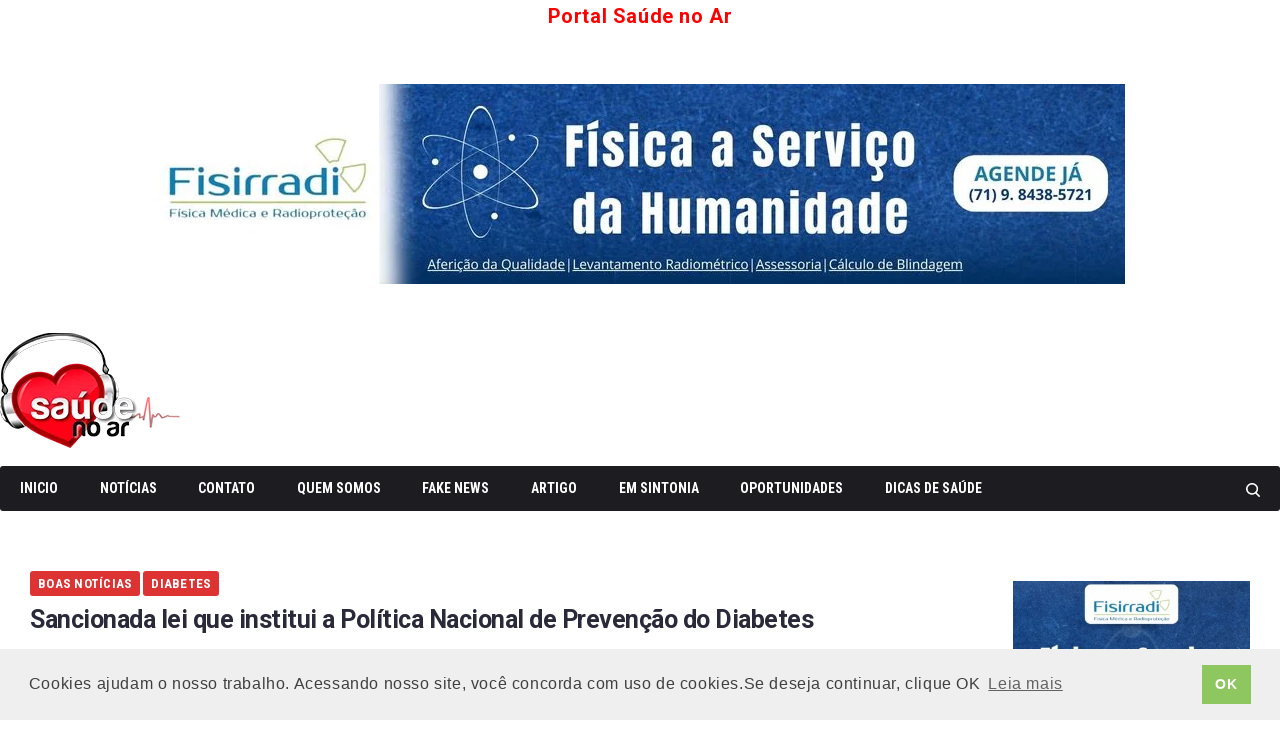

--- FILE ---
content_type: text/html; charset=UTF-8
request_url: https://www.portalsaudenoar.com.br/sancionada-lei-que-institui-a-politica-nacional-de-prevencao-do-diabetes-fonte-agencia-senado/
body_size: 37175
content:
<!DOCTYPE html>
<html lang="pt-BR">
<head>
<meta charset="UTF-8">
<link rel="profile" href="https://gmpg.org/xfn/11">

<script type="text/javascript">
/* <![CDATA[ */
(()=>{var e={};e.g=function(){if("object"==typeof globalThis)return globalThis;try{return this||new Function("return this")()}catch(e){if("object"==typeof window)return window}}(),function({ampUrl:n,isCustomizePreview:t,isAmpDevMode:r,noampQueryVarName:o,noampQueryVarValue:s,disabledStorageKey:i,mobileUserAgents:a,regexRegex:c}){if("undefined"==typeof sessionStorage)return;const d=new RegExp(c);if(!a.some((e=>{const n=e.match(d);return!(!n||!new RegExp(n[1],n[2]).test(navigator.userAgent))||navigator.userAgent.includes(e)})))return;e.g.addEventListener("DOMContentLoaded",(()=>{const e=document.getElementById("amp-mobile-version-switcher");if(!e)return;e.hidden=!1;const n=e.querySelector("a[href]");n&&n.addEventListener("click",(()=>{sessionStorage.removeItem(i)}))}));const g=r&&["paired-browsing-non-amp","paired-browsing-amp"].includes(window.name);if(sessionStorage.getItem(i)||t||g)return;const u=new URL(location.href),m=new URL(n);m.hash=u.hash,u.searchParams.has(o)&&s===u.searchParams.get(o)?sessionStorage.setItem(i,"1"):m.href!==u.href&&(window.stop(),location.replace(m.href))}({"ampUrl":"https:\/\/www.portalsaudenoar.com.br\/sancionada-lei-que-institui-a-politica-nacional-de-prevencao-do-diabetes-fonte-agencia-senado\/?amp=1","noampQueryVarName":"noamp","noampQueryVarValue":"mobile","disabledStorageKey":"amp_mobile_redirect_disabled","mobileUserAgents":["Mobile","Android","Silk\/","Kindle","BlackBerry","Opera Mini","Opera Mobi"],"regexRegex":"^\\\/((?:.|\\n)+)\\\/([i]*)$","isCustomizePreview":false,"isAmpDevMode":false})})();
/* ]]> */
</script>
<meta name="viewport" content="width=device-width, initial-scale=1" />
<meta name='robots' content='index, follow, max-image-preview:large, max-snippet:-1, max-video-preview:-1' />
	<style>img:is([sizes="auto" i], [sizes^="auto," i]) { contain-intrinsic-size: 3000px 1500px }</style>
	<!-- Jetpack Site Verification Tags -->
<meta name="google-site-verification" content="Rkfnhy4WesZY4OxBMC3BaFljeUIPxx3s3Q2m57WMHRI" />

	<!-- This site is optimized with the Yoast SEO Premium plugin v23.9 (Yoast SEO v26.8) - https://yoast.com/product/yoast-seo-premium-wordpress/ -->
	<title>- Sancionada lei que institui a Política Nacional de Prevenção do Diabetes</title>
	<link rel="canonical" href="https://www.portalsaudenoar.com.br/sancionada-lei-que-institui-a-politica-nacional-de-prevencao-do-diabetes-fonte-agencia-senado/" />
	<meta property="og:locale" content="pt_BR" />
	<meta property="og:type" content="article" />
	<meta property="og:title" content="Sancionada lei que institui a Política Nacional de Prevenção do Diabetes -" />
	<meta property="og:description" content="Portal Saúde no Ar" />
	<meta property="og:url" content="https://www.portalsaudenoar.com.br/sancionada-lei-que-institui-a-politica-nacional-de-prevencao-do-diabetes-fonte-agencia-senado/" />
	<meta property="article:publisher" content="https://www.facebook.com/portalsaudenoar" />
	<meta property="article:published_time" content="2019-11-01T19:00:49+00:00" />
	<meta property="article:modified_time" content="2024-04-21T15:18:00+00:00" />
	<meta property="og:image" content="https://www.portalsaudenoar.com.br/wp-content/uploads/2019/05/senado.jpg" />
	<meta property="og:image:width" content="276" />
	<meta property="og:image:height" content="183" />
	<meta property="og:image:type" content="image/jpeg" />
	<meta name="author" content="Jorge Roriz" />
	<script type="application/ld+json" class="yoast-schema-graph">{"@context":"https://schema.org","@graph":[{"@type":"Article","@id":"https://www.portalsaudenoar.com.br/sancionada-lei-que-institui-a-politica-nacional-de-prevencao-do-diabetes-fonte-agencia-senado/#article","isPartOf":{"@id":"https://www.portalsaudenoar.com.br/sancionada-lei-que-institui-a-politica-nacional-de-prevencao-do-diabetes-fonte-agencia-senado/"},"author":{"name":"Jorge Roriz","@id":"https://www.portalsaudenoar.com.br/#/schema/person/bbfbb1e05516b8ae2a39ca2e127f3727"},"headline":"Sancionada lei que institui a Política Nacional de Prevenção do Diabetes","datePublished":"2019-11-01T19:00:49+00:00","dateModified":"2024-04-21T15:18:00+00:00","mainEntityOfPage":{"@id":"https://www.portalsaudenoar.com.br/sancionada-lei-que-institui-a-politica-nacional-de-prevencao-do-diabetes-fonte-agencia-senado/"},"wordCount":341,"commentCount":0,"publisher":{"@id":"https://www.portalsaudenoar.com.br/#organization"},"image":{"@id":"https://www.portalsaudenoar.com.br/sancionada-lei-que-institui-a-politica-nacional-de-prevencao-do-diabetes-fonte-agencia-senado/#primaryimage"},"thumbnailUrl":"https://i0.wp.com/www.portalsaudenoar.com.br/wp-content/uploads/2019/05/senado.jpg?fit=276%2C183&ssl=1","keywords":["133/2017","Jorge Kajuru","Lei 13.895/ 2019","Política Nacional prevenção","Prevenção diabetes","Prevenção do diabetes","Raimundo Gomes de Matos"],"articleSection":["Boas Notícias","Diabetes"],"inLanguage":"pt-BR","potentialAction":[{"@type":"CommentAction","name":"Comment","target":["https://www.portalsaudenoar.com.br/sancionada-lei-que-institui-a-politica-nacional-de-prevencao-do-diabetes-fonte-agencia-senado/#respond"]}]},{"@type":"WebPage","@id":"https://www.portalsaudenoar.com.br/sancionada-lei-que-institui-a-politica-nacional-de-prevencao-do-diabetes-fonte-agencia-senado/","url":"https://www.portalsaudenoar.com.br/sancionada-lei-que-institui-a-politica-nacional-de-prevencao-do-diabetes-fonte-agencia-senado/","name":"- Sancionada lei que institui a Política Nacional de Prevenção do Diabetes","isPartOf":{"@id":"https://www.portalsaudenoar.com.br/#website"},"primaryImageOfPage":{"@id":"https://www.portalsaudenoar.com.br/sancionada-lei-que-institui-a-politica-nacional-de-prevencao-do-diabetes-fonte-agencia-senado/#primaryimage"},"image":{"@id":"https://www.portalsaudenoar.com.br/sancionada-lei-que-institui-a-politica-nacional-de-prevencao-do-diabetes-fonte-agencia-senado/#primaryimage"},"thumbnailUrl":"https://i0.wp.com/www.portalsaudenoar.com.br/wp-content/uploads/2019/05/senado.jpg?fit=276%2C183&ssl=1","datePublished":"2019-11-01T19:00:49+00:00","dateModified":"2024-04-21T15:18:00+00:00","breadcrumb":{"@id":"https://www.portalsaudenoar.com.br/sancionada-lei-que-institui-a-politica-nacional-de-prevencao-do-diabetes-fonte-agencia-senado/#breadcrumb"},"inLanguage":"pt-BR","potentialAction":[{"@type":"ReadAction","target":["https://www.portalsaudenoar.com.br/sancionada-lei-que-institui-a-politica-nacional-de-prevencao-do-diabetes-fonte-agencia-senado/"]}]},{"@type":"ImageObject","inLanguage":"pt-BR","@id":"https://www.portalsaudenoar.com.br/sancionada-lei-que-institui-a-politica-nacional-de-prevencao-do-diabetes-fonte-agencia-senado/#primaryimage","url":"https://i0.wp.com/www.portalsaudenoar.com.br/wp-content/uploads/2019/05/senado.jpg?fit=276%2C183&ssl=1","contentUrl":"https://i0.wp.com/www.portalsaudenoar.com.br/wp-content/uploads/2019/05/senado.jpg?fit=276%2C183&ssl=1","width":276,"height":183},{"@type":"BreadcrumbList","@id":"https://www.portalsaudenoar.com.br/sancionada-lei-que-institui-a-politica-nacional-de-prevencao-do-diabetes-fonte-agencia-senado/#breadcrumb","itemListElement":[{"@type":"ListItem","position":1,"name":"Início","item":"https://www.portalsaudenoar.com.br/"},{"@type":"ListItem","position":2,"name":"Sancionada lei que institui a Política Nacional de Prevenção do Diabetes"}]},{"@type":"WebSite","@id":"https://www.portalsaudenoar.com.br/#website","url":"https://www.portalsaudenoar.com.br/","name":"Portal Saúde no Ar","description":"Site de notícias de Saúde, Meio ambiente, utilidade pública, com objetivo de informar, educar, instruir os leitores com informações checadas com diversas fontes, em defesa da Saúde e da Ciência","publisher":{"@id":"https://www.portalsaudenoar.com.br/#organization"},"alternateName":"Saúde no Ar","potentialAction":[{"@type":"SearchAction","target":{"@type":"EntryPoint","urlTemplate":"https://www.portalsaudenoar.com.br/?s={search_term_string}"},"query-input":{"@type":"PropertyValueSpecification","valueRequired":true,"valueName":"search_term_string"}}],"inLanguage":"pt-BR"},{"@type":"Organization","@id":"https://www.portalsaudenoar.com.br/#organization","name":"Portal Saúde no Ar","alternateName":"Saúde no Ar","url":"https://www.portalsaudenoar.com.br/","logo":{"@type":"ImageObject","inLanguage":"pt-BR","@id":"https://www.portalsaudenoar.com.br/#/schema/logo/image/","url":"https://i0.wp.com/www.portalsaudenoar.com.br/wp-content/uploads/2022/02/logo-180px.png?fit=180%2C116&ssl=1","contentUrl":"https://i0.wp.com/www.portalsaudenoar.com.br/wp-content/uploads/2022/02/logo-180px.png?fit=180%2C116&ssl=1","width":180,"height":116,"caption":"Portal Saúde no Ar"},"image":{"@id":"https://www.portalsaudenoar.com.br/#/schema/logo/image/"},"sameAs":["https://www.facebook.com/portalsaudenoar","https://x.com/saudenoar","https://www.instagram.com/saudenoar/","https://www.youtube.com/saudenoar"],"publishingPrinciples":"https://www.portalsaudenoar.com.br/quem-somos/"},{"@type":"Person","@id":"https://www.portalsaudenoar.com.br/#/schema/person/bbfbb1e05516b8ae2a39ca2e127f3727","name":"Jorge Roriz","image":{"@type":"ImageObject","inLanguage":"pt-BR","@id":"https://www.portalsaudenoar.com.br/#/schema/person/image/","url":"https://secure.gravatar.com/avatar/da5145f3717dd7dd27f086a51e7b8167?s=96&r=g","contentUrl":"https://secure.gravatar.com/avatar/da5145f3717dd7dd27f086a51e7b8167?s=96&r=g","caption":"Jorge Roriz"},"sameAs":["http://www.portalsaudenoar.com.br"]}]}</script>
	<!-- / Yoast SEO Premium plugin. -->


<link rel='dns-prefetch' href='//stats.wp.com' />
<link rel='dns-prefetch' href='//fonts.googleapis.com' />
<link rel='preconnect' href='//i0.wp.com' />
<link rel='preconnect' href='//c0.wp.com' />

<link rel='stylesheet' id='jetpack_related-posts-css' href='https://c0.wp.com/p/jetpack/15.4/modules/related-posts/related-posts.css' type='text/css' media='all' />
<link rel='stylesheet' id='wp-block-library-css' href='https://c0.wp.com/c/6.7.4/wp-includes/css/dist/block-library/style.min.css' type='text/css' media='all' />
<style id='classic-theme-styles-inline-css' type='text/css'>
/*! This file is auto-generated */
.wp-block-button__link{color:#fff;background-color:#32373c;border-radius:9999px;box-shadow:none;text-decoration:none;padding:calc(.667em + 2px) calc(1.333em + 2px);font-size:1.125em}.wp-block-file__button{background:#32373c;color:#fff;text-decoration:none}
</style>
<style id='global-styles-inline-css' type='text/css'>
:root{--wp--preset--aspect-ratio--square: 1;--wp--preset--aspect-ratio--4-3: 4/3;--wp--preset--aspect-ratio--3-4: 3/4;--wp--preset--aspect-ratio--3-2: 3/2;--wp--preset--aspect-ratio--2-3: 2/3;--wp--preset--aspect-ratio--16-9: 16/9;--wp--preset--aspect-ratio--9-16: 9/16;--wp--preset--color--black: #000000;--wp--preset--color--cyan-bluish-gray: #abb8c3;--wp--preset--color--white: #ffffff;--wp--preset--color--pale-pink: #f78da7;--wp--preset--color--vivid-red: #cf2e2e;--wp--preset--color--luminous-vivid-orange: #ff6900;--wp--preset--color--luminous-vivid-amber: #fcb900;--wp--preset--color--light-green-cyan: #7bdcb5;--wp--preset--color--vivid-green-cyan: #00d084;--wp--preset--color--pale-cyan-blue: #8ed1fc;--wp--preset--color--vivid-cyan-blue: #0693e3;--wp--preset--color--vivid-purple: #9b51e0;--wp--preset--gradient--vivid-cyan-blue-to-vivid-purple: linear-gradient(135deg,rgba(6,147,227,1) 0%,rgb(155,81,224) 100%);--wp--preset--gradient--light-green-cyan-to-vivid-green-cyan: linear-gradient(135deg,rgb(122,220,180) 0%,rgb(0,208,130) 100%);--wp--preset--gradient--luminous-vivid-amber-to-luminous-vivid-orange: linear-gradient(135deg,rgba(252,185,0,1) 0%,rgba(255,105,0,1) 100%);--wp--preset--gradient--luminous-vivid-orange-to-vivid-red: linear-gradient(135deg,rgba(255,105,0,1) 0%,rgb(207,46,46) 100%);--wp--preset--gradient--very-light-gray-to-cyan-bluish-gray: linear-gradient(135deg,rgb(238,238,238) 0%,rgb(169,184,195) 100%);--wp--preset--gradient--cool-to-warm-spectrum: linear-gradient(135deg,rgb(74,234,220) 0%,rgb(151,120,209) 20%,rgb(207,42,186) 40%,rgb(238,44,130) 60%,rgb(251,105,98) 80%,rgb(254,248,76) 100%);--wp--preset--gradient--blush-light-purple: linear-gradient(135deg,rgb(255,206,236) 0%,rgb(152,150,240) 100%);--wp--preset--gradient--blush-bordeaux: linear-gradient(135deg,rgb(254,205,165) 0%,rgb(254,45,45) 50%,rgb(107,0,62) 100%);--wp--preset--gradient--luminous-dusk: linear-gradient(135deg,rgb(255,203,112) 0%,rgb(199,81,192) 50%,rgb(65,88,208) 100%);--wp--preset--gradient--pale-ocean: linear-gradient(135deg,rgb(255,245,203) 0%,rgb(182,227,212) 50%,rgb(51,167,181) 100%);--wp--preset--gradient--electric-grass: linear-gradient(135deg,rgb(202,248,128) 0%,rgb(113,206,126) 100%);--wp--preset--gradient--midnight: linear-gradient(135deg,rgb(2,3,129) 0%,rgb(40,116,252) 100%);--wp--preset--font-size--small: 13px;--wp--preset--font-size--medium: 20px;--wp--preset--font-size--large: 36px;--wp--preset--font-size--x-large: 42px;--wp--preset--spacing--20: 0.44rem;--wp--preset--spacing--30: 0.67rem;--wp--preset--spacing--40: 1rem;--wp--preset--spacing--50: 1.5rem;--wp--preset--spacing--60: 2.25rem;--wp--preset--spacing--70: 3.38rem;--wp--preset--spacing--80: 5.06rem;--wp--preset--shadow--natural: 6px 6px 9px rgba(0, 0, 0, 0.2);--wp--preset--shadow--deep: 12px 12px 50px rgba(0, 0, 0, 0.4);--wp--preset--shadow--sharp: 6px 6px 0px rgba(0, 0, 0, 0.2);--wp--preset--shadow--outlined: 6px 6px 0px -3px rgba(255, 255, 255, 1), 6px 6px rgba(0, 0, 0, 1);--wp--preset--shadow--crisp: 6px 6px 0px rgba(0, 0, 0, 1);}:where(.is-layout-flex){gap: 0.5em;}:where(.is-layout-grid){gap: 0.5em;}body .is-layout-flex{display: flex;}.is-layout-flex{flex-wrap: wrap;align-items: center;}.is-layout-flex > :is(*, div){margin: 0;}body .is-layout-grid{display: grid;}.is-layout-grid > :is(*, div){margin: 0;}:where(.wp-block-columns.is-layout-flex){gap: 2em;}:where(.wp-block-columns.is-layout-grid){gap: 2em;}:where(.wp-block-post-template.is-layout-flex){gap: 1.25em;}:where(.wp-block-post-template.is-layout-grid){gap: 1.25em;}.has-black-color{color: var(--wp--preset--color--black) !important;}.has-cyan-bluish-gray-color{color: var(--wp--preset--color--cyan-bluish-gray) !important;}.has-white-color{color: var(--wp--preset--color--white) !important;}.has-pale-pink-color{color: var(--wp--preset--color--pale-pink) !important;}.has-vivid-red-color{color: var(--wp--preset--color--vivid-red) !important;}.has-luminous-vivid-orange-color{color: var(--wp--preset--color--luminous-vivid-orange) !important;}.has-luminous-vivid-amber-color{color: var(--wp--preset--color--luminous-vivid-amber) !important;}.has-light-green-cyan-color{color: var(--wp--preset--color--light-green-cyan) !important;}.has-vivid-green-cyan-color{color: var(--wp--preset--color--vivid-green-cyan) !important;}.has-pale-cyan-blue-color{color: var(--wp--preset--color--pale-cyan-blue) !important;}.has-vivid-cyan-blue-color{color: var(--wp--preset--color--vivid-cyan-blue) !important;}.has-vivid-purple-color{color: var(--wp--preset--color--vivid-purple) !important;}.has-black-background-color{background-color: var(--wp--preset--color--black) !important;}.has-cyan-bluish-gray-background-color{background-color: var(--wp--preset--color--cyan-bluish-gray) !important;}.has-white-background-color{background-color: var(--wp--preset--color--white) !important;}.has-pale-pink-background-color{background-color: var(--wp--preset--color--pale-pink) !important;}.has-vivid-red-background-color{background-color: var(--wp--preset--color--vivid-red) !important;}.has-luminous-vivid-orange-background-color{background-color: var(--wp--preset--color--luminous-vivid-orange) !important;}.has-luminous-vivid-amber-background-color{background-color: var(--wp--preset--color--luminous-vivid-amber) !important;}.has-light-green-cyan-background-color{background-color: var(--wp--preset--color--light-green-cyan) !important;}.has-vivid-green-cyan-background-color{background-color: var(--wp--preset--color--vivid-green-cyan) !important;}.has-pale-cyan-blue-background-color{background-color: var(--wp--preset--color--pale-cyan-blue) !important;}.has-vivid-cyan-blue-background-color{background-color: var(--wp--preset--color--vivid-cyan-blue) !important;}.has-vivid-purple-background-color{background-color: var(--wp--preset--color--vivid-purple) !important;}.has-black-border-color{border-color: var(--wp--preset--color--black) !important;}.has-cyan-bluish-gray-border-color{border-color: var(--wp--preset--color--cyan-bluish-gray) !important;}.has-white-border-color{border-color: var(--wp--preset--color--white) !important;}.has-pale-pink-border-color{border-color: var(--wp--preset--color--pale-pink) !important;}.has-vivid-red-border-color{border-color: var(--wp--preset--color--vivid-red) !important;}.has-luminous-vivid-orange-border-color{border-color: var(--wp--preset--color--luminous-vivid-orange) !important;}.has-luminous-vivid-amber-border-color{border-color: var(--wp--preset--color--luminous-vivid-amber) !important;}.has-light-green-cyan-border-color{border-color: var(--wp--preset--color--light-green-cyan) !important;}.has-vivid-green-cyan-border-color{border-color: var(--wp--preset--color--vivid-green-cyan) !important;}.has-pale-cyan-blue-border-color{border-color: var(--wp--preset--color--pale-cyan-blue) !important;}.has-vivid-cyan-blue-border-color{border-color: var(--wp--preset--color--vivid-cyan-blue) !important;}.has-vivid-purple-border-color{border-color: var(--wp--preset--color--vivid-purple) !important;}.has-vivid-cyan-blue-to-vivid-purple-gradient-background{background: var(--wp--preset--gradient--vivid-cyan-blue-to-vivid-purple) !important;}.has-light-green-cyan-to-vivid-green-cyan-gradient-background{background: var(--wp--preset--gradient--light-green-cyan-to-vivid-green-cyan) !important;}.has-luminous-vivid-amber-to-luminous-vivid-orange-gradient-background{background: var(--wp--preset--gradient--luminous-vivid-amber-to-luminous-vivid-orange) !important;}.has-luminous-vivid-orange-to-vivid-red-gradient-background{background: var(--wp--preset--gradient--luminous-vivid-orange-to-vivid-red) !important;}.has-very-light-gray-to-cyan-bluish-gray-gradient-background{background: var(--wp--preset--gradient--very-light-gray-to-cyan-bluish-gray) !important;}.has-cool-to-warm-spectrum-gradient-background{background: var(--wp--preset--gradient--cool-to-warm-spectrum) !important;}.has-blush-light-purple-gradient-background{background: var(--wp--preset--gradient--blush-light-purple) !important;}.has-blush-bordeaux-gradient-background{background: var(--wp--preset--gradient--blush-bordeaux) !important;}.has-luminous-dusk-gradient-background{background: var(--wp--preset--gradient--luminous-dusk) !important;}.has-pale-ocean-gradient-background{background: var(--wp--preset--gradient--pale-ocean) !important;}.has-electric-grass-gradient-background{background: var(--wp--preset--gradient--electric-grass) !important;}.has-midnight-gradient-background{background: var(--wp--preset--gradient--midnight) !important;}.has-small-font-size{font-size: var(--wp--preset--font-size--small) !important;}.has-medium-font-size{font-size: var(--wp--preset--font-size--medium) !important;}.has-large-font-size{font-size: var(--wp--preset--font-size--large) !important;}.has-x-large-font-size{font-size: var(--wp--preset--font-size--x-large) !important;}
:where(.wp-block-post-template.is-layout-flex){gap: 1.25em;}:where(.wp-block-post-template.is-layout-grid){gap: 1.25em;}
:where(.wp-block-columns.is-layout-flex){gap: 2em;}:where(.wp-block-columns.is-layout-grid){gap: 2em;}
:root :where(.wp-block-pullquote){font-size: 1.5em;line-height: 1.6;}
</style>
<link rel='stylesheet' id='font-awesome-css' href='https://www.portalsaudenoar.com.br/wp-content/themes/storycle-1/assets/lib/font-awesome/font-awesome.min.css?ver=4.7.0' type='text/css' media='all' />
<link rel='stylesheet' id='nucleo-outline-css' href='https://www.portalsaudenoar.com.br/wp-content/themes/storycle-1/assets/lib/nucleo-outline/nucleo-outline.css?ver=1.0.0' type='text/css' media='all' />
<link rel='stylesheet' id='magnific-popup-css' href='https://www.portalsaudenoar.com.br/wp-content/themes/storycle-1/assets/lib/magnific-popup/magnific-popup.min.css?ver=1.1.0' type='text/css' media='all' />
<link rel='stylesheet' id='jquery-swiper-css' href='https://www.portalsaudenoar.com.br/wp-content/themes/storycle-1/assets/lib/swiper/swiper.min.css?ver=4.3.3' type='text/css' media='all' />
<link rel='stylesheet' id='storycle-theme-style-css' href='https://www.portalsaudenoar.com.br/wp-content/themes/storycle-1/style.css?ver=1.0.1' type='text/css' media='all' />
<style id='storycle-theme-style-inline-css' type='text/css'>
/* #Layout */@media (min-width: 1200px) {.container {max-width: 1310px;}}/* #Typography */body {font-style: normal;font-weight: 300;font-size: 15px;line-height: 1.6;font-family: Roboto, sans-serif;letter-spacing: 0.03em;text-align: left;color: #29293a;text-transform: none;}h1,.h1-style,.heading-font-family {font-style: normal;font-weight: 700;font-size: 18px;line-height: 1.2;font-family: Roboto, sans-serif;letter-spacing: -0.02em;text-align: inherit;color: #29293a;text-transform: none;}h2,.h2-style {font-style: normal;font-weight: 700;font-size: 26px;line-height: 1.25;font-family: Roboto, sans-serif;letter-spacing: -0.02em;text-align: inherit;color: #29293a;text-transform: none;}h3,.h3-style {font-style: normal;font-weight: 700;font-size: 21px;line-height: 1.3;font-family: Roboto, sans-serif;letter-spacing: -0.02em;text-align: inherit;color: #29293a;text-transform: none;}h4,.h4-style {font-style: normal;font-weight: 700;font-size: 21px;line-height: 1.36;font-family: Roboto, sans-serif;letter-spacing: 0em;text-align: inherit;color: #29293a;text-transform: none;}h5,.h5-style {font-style: normal;font-weight: 700;font-size: 22px;line-height: 1.33;font-family: Roboto, sans-serif;letter-spacing: 0em;text-align: inherit;color: #29293a;text-transform: none;}h6,.h6-style {font-style: normal;font-weight: 700;font-size: 14px;line-height: 1.4;font-family: Roboto, sans-serif;letter-spacing: 0em;text-align: inherit;color: #29293a;text-transform: none;}@media (min-width: 1200px) {body { font-size: 20px; }h1,.h1-style { font-size: 25px; }h2,.h2-style { font-size: 32px; }h3,.h3-style { font-size: 26px; }h4,.h4-style { font-size: 22px; }}a { color: #1e73be; }h1 a:hover,h2 a:hover,h3 a:hover,h4 a:hover,h5 a:hover,h6 a:hover,a:hover {color: #00c8ec;}/* #Blockquote */blockquote {color: #29293a;border-left-color: #dd3333;}blockquote:before {background-color: #c3c3c9;}blockquote.has-very-dark-gray-color:before {background-color: #29293a;}cite {font-weight: 300;color: rgb(147,147,153);}.site-main p a em,.site-main p em a {color: #29293a;}cite span:not(.tm-testi__item-name) {font-style: normal;font-weight: 300;font-family: Roboto, sans-serif;text-transform: none;}/* #Invert Color Scheme */.invert, .invert h1, .invert h2, .invert h3, .invert h4, .invert h5, .invert h6 {color: #ffffff;}/* #Header */.site-header__wrap {}/* Site Branding */.site-logo.retina-logo img {height: 100px;width: auto;}h1.site-logo,h1.site-logo .site-logo__link {font-family: Roboto, sans-serif;font-style: normal;font-weight: 700;font-size: 30px;color: #dd3333;}h1.site-logo .site-logo__link:hover {color: #dd3333;}/* Search Result */.search-item .entry-title {font-family: Roboto, sans-serif;}/* #Search Popup */.site-header__right_part .header-search-toggle:hover {color: #dd3333;}.header-search-toggle path {fill: #29293a;}.header-search-toggle:hover path {fill: #dd3333;}.site-header__style-3 .header-search-toggle path {fill: #ffffff;}.site-header__style-3 .header-search-toggle:hover path {fill: #dd3333;}.site-header .header-search-form__field,.jet-search__field[type="search"] {font-weight: 700;font-size: 32px;font-family: Roboto, sans-serif;letter-spacing: -0.02em;color: #29293a;}.site-header .header-search-form__field::placeholder,.jet-search__field[type="search"]::placeholder {opacity: 1;}.site-header .site-header__mobile .header-search-form__field {font-family: Roboto, sans-serif;}.site-header .header-search-form__submit path {fill: #b4b4ba;}.site-header .header-search-form__submit:hover path {fill: #dd3333;}/* #Footer */footer.site-footer {background-color: #dd3333;}.footer-copyright {color: #ffffff;}.footer-logo__link {font-family: 'Montserrat', serif-serif;font-style: normal;font-weight: 700;font-size: 30px;color: #dd3333;}.footer-logo__link:hover {color: #dd3333;}.footer-info__holder a {color: #ffffff;}.footer-info__holder a:hover {color: #ffffff;}/* #Main Menu */.main-navigation a {font-style: normal;font-size: 14px;line-height: 1.57;letter-spacing: 0em;color: #29293a;}.main-navigation__default .menu > li > a {font-family: 'Roboto Condensed', sans-serif;text-transform: uppercase;font-weight: 700;}.main-navigation li:hover > a,.main-navigation .current_page_item > a,.main-navigation .current-menu-item > a,.main-navigation .current_page_ancestor > a,.main-navigation .current-menu-ancestor > a {color: #dd3333;}.main-navigation .sub-menu a:hover,.main-navigation .sub-menu .current_page_item > a,.main-navigation .sub-menu .current-menu-item > a,.main-navigation .sub-menu .current_page_ancestor > a,.main-navigation .sub-menu .current-menu-ancestor > a {color: #00c8ec;}.main-navigation li.menu-item-has-children > a:before,.main-navigation li.menu-item-has-children > a:after {background-color: #29293a;}.main-navigation li.menu-item-has-children:hover > a:before,.main-navigation li.menu-item-has-children:hover > a:after,.main-navigation li.menu-item-has-children.current_page_item > a:before,.main-navigation li.menu-item-has-children.current_page_item > a:after,.main-navigation li.menu-item-has-children.current-menu-item > a:before,.main-navigation li.menu-item-has-children.current-menu-item > a:after,.main-navigation li.menu-item-has-children.current_page_ancestor > a:before,.main-navigation li.menu-item-has-children.current_page_ancestor > a:after,.main-navigation li.menu-item-has-children.current-menu-ancestor > a:before,.main-navigation li.menu-item-has-children.current-menu-ancestor > a:after {background-color: #00c8ec;}.main-navigation li.menu-item-has-children li:hover > a:before,.main-navigation li.menu-item-has-children li:hover > a:after,.main-navigation li.menu-item-has-children li.current_page_item > a:before,.main-navigation li.menu-item-has-children li.current_page_item > a:after,.main-navigation li.menu-item-has-children li.current-menu-item > a:before,.main-navigation li.menu-item-has-children li.current-menu-item > a:after,.main-navigation li.menu-item-has-children li.current_page_ancestor > a:before,.main-navigation li.menu-item-has-children li.current_page_ancestor > a:after,.main-navigation li.menu-item-has-children li.current-menu-ancestor > a:before,.main-navigation li.menu-item-has-children li.current-menu-ancestor > a:after {background-color: #00c8ec;}/* Header Style 3 */.site-header__style-3 .main-navigation a {color: #ffffff;}.site-header__style-3 .main-navigation__default ul ul {border-color: #dd3333;}.site-header__style-3 .main-navigation .menu > li:hover > a,.site-header__style-3 .main-navigation .menu > li.current_page_item > a,.site-header__style-3 .main-navigation .menu > li.current-menu-item > a,.site-header__style-3 .main-navigation .menu > li.current_page_ancestor > a,.site-header__style-3 .main-navigation .menu > li.current-menu-ancestor > a {color: #ffffff;background-color: #dd3333;}.site-header__style-3.site-header__mobile .main-navigation .menu > li:hover > a,.site-header__style-3.site-header__mobile .main-navigation .menu > li.current_page_item > a,.site-header__style-3.site-header__mobile .main-navigation .menu > li.current-menu-item > a,.site-header__style-3.site-header__mobile .main-navigation .menu > li.current_page_ancestor > a,.site-header__style-3.site-header__mobile .main-navigation .menu > li.current-menu-ancestor > a {color: #dd3333;background-color: transparent;}.site-header__style-3 .main-navigation li.menu-item-has-children > a:before,.site-header__style-3 .main-navigation li.menu-item-has-children > a:after {background-color: #ffffff;}/* #Mobile Menu */.mobile-menu-toggle-button {border-bottom-color: #ffffff;}.mobile-menu-toggle-button:before,.mobile-menu-toggle-button:after {background-color: #ffffff;}/* Vertical Menu */.main-navigation__vertical ul.menu li a{font-family: Roboto, sans-serif;}.main-navigation__vertical ul.menu li.menu-parent-item a{font-family: Roboto, sans-serif;}/* #Social */.social-list a {color: #6b93a7;}.social-list a:hover {color: #dd3333;}.social-list .menu-item > a,.social-list .menu-item > a:hover {color: #29293a;}.social-list .menu-item > a:after {background-color: #29293a;}/* #Breadcrumbs */.breadcrumbs_items {border-bottom-color: rgb(200,200,206);}.breadcrumbs.invert .breadcrumbs_item,.breadcrumbs.invert .breadcrumbs_item a:not(:hover) {color: #ffffff;}.breadcrumbs_item_link {color: #29293a;}.breadcrumbs_item_link:hover{color: #dd3333;}.breadcrumbs_item_target {color: #c3c3c9;}.breadcrumbs_item_sep path {fill: #c3c3c9;}/* #Post navigation */.post-navigation .nav-links__label {color: #29293a;}.post-navigation .nav-links__label span {color: rgb(147,147,153);}.post-navigation .nav-links__label:hover span {color: #dd3333;}/* Post Page Links */.page-links .post-page-numbers{color: #1e73be;}.page-links .post-page-numbers:hover{color: #00c8ec;}.page-links .post-page-numbers.current{color: #29293a;}/* #Pagination */.comment-navigation,.posts-navigation {font-style: normal;font-weight: 700;font-size: 18px;line-height: 1.36;font-family: Roboto, sans-serif;letter-spacing: 0em;text-align: inherit;text-transform: none;border-color: rgba(41,41,58,0.1);}/* #Posts List Pagination */.pagination {border-top-color: rgb(200,200,206);}.pagination .page-numbers {color: #ffffff;border-color: #dd3333;background-color: #dd3333;}.site-content .page-links .post-page-numbers.current,.pagination .page-numbers:hover,.pagination .page-numbers.current {color: #dd3333;}.pagination a.page-numbers.prev:hover,.pagination a.page-numbers.next:hover {color: #dd3333;}.comment-navigation a:not(:hover),.posts-navigation a:not(:hover),.post-navigation a:not(:hover) {color: #29293a;}.comment-navigation a:hover,.posts-navigation a:hover,.post-navigation a:hover {color: #dd3333;}/* #Button Appearance Styles */.btn,.btn-link,.link,.elementor-widget .elementor-button,.cherry-projects-wrapper .projects-ajax-button-wrapper .projects-ajax-button span,a.button,form button,form input[type='button'],form input[type='reset'],form input[type='submit'] {font-family: Roboto, sans-serif;}.btn-text-icon path,.btn-icon path{fill: #1e73be;}.btn-text-icon:hover path,.btn-icon:hover path{fill: #00c8ec;}.btn.btn-icon path,.btn.btn-icon:hover path{fill: #ffffff;}.btn,.invert .btn-primary,.elementor-widget .elementor-button,.cherry-projects-wrapper .projects-ajax-button-wrapper .projects-ajax-button span,.tm-pg_front_gallery .load-more-button .btn,form button,form input[type='button'],form input[type='submit']{font-family: 'Roboto Condensed', sans-serif;text-transform: uppercase;font-style: normal;font-weight: 700;font-size: 14px;color: #ffffff;line-height: 1.5;letter-spacing: 0.02em;background-color: #29293a;}.btn:hover,.invert .btn-primary:hover,.btn-primary.processing,.invert .btn-primary.processing,.elementor-widget .elementor-button:hover,.cherry-projects-wrapper .projects-ajax-button-wrapper .projects-ajax-button span:hover,.tm-pg_front_gallery .load-more-button .btn:hover,form button:hover,form input[type='button']:hover,form input[type='submit']:hover,.wp-block-button__link:hover {color: #ffffff;background-color: #dd3333;}.is-style-outline .wp-block-button__link:hover {border-color: #dd3333;}.btn-primary {color: #ffffff;background-color: #dd3333;}.btn-primary:hover {color: #ffffff;background-color: #29293a;}.btn-primary:hover,.post-password-form input[type="submit"]:hover,.wpcf7 button:hover,.wpcf7 input[type="submit"]:hover,.elementor-widget .elementor-button:hover {color: #ffffff;background-color: rgb(196,26,26);}.btn-secondary,.invert .btn-secondary,form input[type="reset"]{color: #ffffff;background-color: #29293a;border-color: #29293a;}.btn-secondary:hover,.invert .btn-secondary:hover,.btn-secondary.processing,.invert .btn-secondary.processing,form input[type="reset"]:hover {color: #ffffff;background-color: #dd3333;border-color: #dd3333;}.btn-primary-transparent{color: #29293a;}.invert .btn-primary-transparent{color: #ffffff;border-color: #ffffff;}.btn-primary-transparent:hover,.invert .btn-primary-transparent:hover,.btn-primary-transparent.processing,.invert .btn-primary-transparent.processing{color: #ffffff;background-color: #dd3333;border-color: #dd3333;}.btn-grey,.invert .btn-grey {color: #29293a;background-color: #c3c3c9;border-color: #c3c3c9;}.btn-grey:hover,.invert .btn-grey:hover,.btn-grey.processing,.invert .btn-grey.processing{color: #29293a;background-color: rgb(170,170,176);border-color: rgb(170,170,176);}/* #ToTop button */#toTop:before{background-color: #29293a;}#toTop:hover {background-color: #29293a;}#toTop:hover:before{background-color: #ffffff;}input,select,textarea {font-style: normal;font-weight: 300;font-family: Roboto, sans-serif;color: #29293a;border-color: #c3c3c9;}/* #Input Placeholders */::-webkit-input-placeholder { color: inherit; transition: .1s; }::-moz-placeholder{ color: inherit; transition: .1s; }:-moz-placeholder{ color: inherit; transition: .1s; }:-ms-input-placeholder{ color: inherit; transition: .1s; }::-ms-input-placeholder{ color: inherit; transition: .1s; }::placeholder{ color: inherit; transition: .1s; }input:focus,select:focus,textarea:focus {color: #29293a;border-color: #dd3333;}input:focus::-webkit-input-placeholder,textarea:focus::-webkit-input-placeholder {opacity: 1;}input:focus::-moz-placeholder,textarea:focus::-moz-placeholder {opacity: 1;}input:focus::-moz-placeholder,textarea:focus::-moz-placeholder {opacity: 1;}input:focus:-ms-input-placeholder,textarea:focus:-ms-input-placeholder {opacity: 1;}.comment-form label {color: rgb(147,147,153);}/* #Entry Meta */.comments-button {color: #6b93a7;}.comments-button:hover {color: #ffffff;background-color: #dd3333;}.btn-style .post-categories a {color: #ffffff;background-color: #dd3333;}.btn-style .post-categories a:hover {color: #ffffff;background-color: rgb(255,89,89);}.sticky-label{color: #ffffff;background-color: #dd3333;}.sticky-label path{fill: #ffffff;}.entry-footer .btn-text:not(.btn) {color: #dd3333;}.entry-footer .btn-text:not(.btn):hover {color: #29293a;}/* #Entry Meta */.entry-meta,.tags-links,.tags-links a,.comments-link a,.btn-style .post-categories a,.grid-item-2 .entry-footer .entry-meta .tags-links {font-style: normal;font-weight: 300;font-size: 12px;line-height: 1.6;font-family: Roboto, sans-serif;letter-spacing: 0em;text-transform: none;color: #6b93a7;}span.posted-on,span.byline,span.byline a,span.cat-links,span.comments-link,span.tags-links,span.tags-links a {color: #939399;}span.posted-on path,span.byline path,span.cat-links path,span.comments-link path,span.tags-links path {fill: rgb(183,183,189);}.single-post span.posted-on,.single-post span.comments-link a {color: #29293a;}span.byline a {color: #dd3333;}.invert span.byline a {color: #ffffff;}span.byline a:hover {color: #00c8ec;}.entry-cats .cat-links a,.entry-meta .cat-links a {font-family: 'Roboto Condensed', sans-serif;color: #ffffff;background-color: #dd3333;}.entry-cats .cat-links a:hover,.entry-meta .cat-links a:hover {color: #ffffff;background-color: rgb(196,26,26);}.invert .entry-cats .cat-links a,.invert .entry-meta .cat-links a {color: #ffffff;}.invert .entry-cats .cat-links a:hover,.invert .entry-meta .cat-links a:hover {color: #00c8ec;}.entry-meta .icon-svg {color: #ffffff;}.post-template-single-layout-2 .entry-cats .cat-links a,.post-template-single-layout-2 .entry-meta .cat-links a {background-color: #29293a;}.post-template-single-layout-2 .entry-cats .cat-links a:hover,.post-template-single-layout-2 .entry-meta .cat-links a:hover {color: #ffffff;background-color: rgb(16,16,33);}.entry-meta a:hover {color: #00c8ec;}.btn-style .post-categories a {color: #ffffff;}.entry-meta .post-reading-time {color: #29293a;}.invert .entry-meta .post-reading-time {color: #ffffff;}/* Posts List Item Invert */.invert-hover.has-post-thumbnail:hover,.invert-hover.has-post-thumbnail:hover .posted-on,.invert-hover.has-post-thumbnail:hover .cat-links,.invert-hover.has-post-thumbnail:hover .byline,.invert-hover.has-post-thumbnail:hover .tags-links,.invert-hover.has-post-thumbnail:hover .entry-meta,.invert-hover.has-post-thumbnail:hover a,.invert-hover.has-post-thumbnail:hover .btn-icon,.invert-item.has-post-thumbnail,.invert-item.has-post-thumbnail .posted-on,.invert-item.has-post-thumbnail .cat-links,.invert-item.has-post-thumbnail .byline,.invert-item.has-post-thumbnail .tags-links,.invert-item.has-post-thumbnail .entry-meta,.invert-item.has-post-thumbnail a,.invert-item.has-post-thumbnail .btn:hover,.invert-item.has-post-thumbnail .btn-style .post-categories a:hover,.invert,.invert .entry-title,.invert a,.invert span.byline,.invert span.posted-on,.invert span.cat-links,.invert span.tags-links,.invert span.comments-link,.invert span.comments-link a {color: #ffffff;}.invert span.comments-link a:hover {color: #00c8ec;}.invert span.byline path,.invert span.posted-on path,.invert span.cat-links path,.invert span.tags-links path,.invert span.comments-link path {fill: #ffffff;}.invert-hover.has-post-thumbnail:hover a:hover,.invert-hover.has-post-thumbnail:hover .btn-icon:hover,.invert-item.has-post-thumbnail a:hover,.invert a:hover {color: #00c8ec;}.invert-hover.has-post-thumbnail .btn,.invert-item.has-post-thumbnail .comments-button{color: #ffffff;background-color: #dd3333;}.invert-hover.has-post-thumbnail .btn:hover,.invert-item.has-post-thumbnail .comments-button:hover{color: #1e73be;background-color: #ffffff;}/* Default Posts List */.entry-title a:hover {color: #dd3333;}.edit-link a:before{background-color: #1e73be;}.edit-link a:hover:before{background-color: #00c8ec;}.entry-footer .btn-text-icon:hover path {fill: #29293a;}.entry-footer .btn-text-icon:hover {border-bottom-color: #29293a;}.entry-footer .btn {background-color: #dd3333;}.entry-footer .btn:hover {background-color: rgb(196,26,26);}.posts-list__item.default-item + .post {border-top-color: #c3c3c9;}/* Grid 2 Posts List */.posts-list.posts-list--grid-2 .posts-list__item-inner {background-color: #29293a;}.posts-list.posts-list--grid-2 .has-thumb .posts-list__item-content {background-color: rgba(41,41,58,0.5);}.posts-list.posts-list--grid-2 .posts-list__item-content,.posts-list.posts-list--grid-2 .entry-title,.posts-list.posts-list--grid-2 span.posted-on,.posts-list.posts-list--grid-2 span.byline a,.posts-list.posts-list--grid-2 span.comments-link a,.posts-list.posts-list--grid-2 span.tags-links,.posts-list.posts-list--grid-2 span.tags-links a {color: #ffffff;}.posts-list.posts-list--grid-2 span.byline a:hover,.posts-list.posts-list--grid-2 span.comments-link a:hover,.posts-list.posts-list--grid-2 span.tags-links a:hover {color: #00c8ec;}/* Timeline Posts */.posts-list__item .post-timeline-date__date {color: #ffffff;background-color: #29293a;}.posts-list__item .post-timeline-date__time {color: #ffffff;}.posts-list__item .post-timeline-date:before {background-color: rgb(200,200,206);}.posts-list__item .post-timeline-date__time {background-color: #dd3333;}/* Post Author */.post-author__title a {color: #dd3333;}.post-author__title a:hover {color: #00c8ec;}.invert .post-author__title a {color: #ffffff;}.invert .post-author__title a:hover {opacity: 0.7;}/* Single Post */.single-post .post-by-author__meta span,.single-post .post-by-author__meta a:not(:hover) {font-style: normal;font-weight: 300;font-size: 12px;line-height: 1.6;font-family: Roboto, sans-serif;letter-spacing: 0em;text-transform: none;color: #6b93a7;}.single-post .post-by-author__meta a:hover {color: #1e73be;}.single-post .entry-footer:not(:empty),.post-navigation {border-top-color: rgb(200,200,206);}.single-post .entry-footer .tags-links b {color: #ffffff;background-color: #29293a;}.single-post .entry-footer .tags-links a {color: #29293a;border-color: #c3c3c9;}.single-post .entry-footer .tags-links a:hover {color: #ffffff;border-color: #dd3333;background-color: #dd3333;}.wp-block-image figcaption {color: rgb(147,147,153);}/* Single Post Layout 2 */.single-post.post-template-single-layout-2 .single-featured-header {background-color: #dd3333;}/* Single Post Layout 3 */.single-post.post-template-single-layout-3 .single-featured-header .posted-on,.single-post.post-template-single-layout-3 .single-featured-header .comments-link a {color: #29293a;}.single-post.post-template-single-layout-3 .single-featured-header .comments-link a:hover {color: #dd3333;}/* Single Post Layout 4 */.single-post.post-template-single-layout-4 .invert .entry-cats .cat-links a:hover,.single-post.post-template-single-layout-4 .invert .entry-meta .cat-links a:hover {color: #ffffff;background-color: rgb(196,26,26);}.single-post.post-template-single-layout-4 .entry-header.invert .posted-by span.byline a:hover,.single-post.post-template-single-layout-4 .entry-header.invert span.comments-link a:hover {color: #dd3333;}/* Single Post Layout 5 */.single-post.post-template-single-layout-5 .invert .entry-cats .cat-links a:hover,.single-post.post-template-single-layout-5 .invert .entry-meta .cat-links a:hover {color: #ffffff;background-color: rgb(196,26,26);}.single-post.post-template-single-layout-5 .entry-header.invert .posted-by span.byline a:hover,.single-post.post-template-single-layout-5 .entry-header.invert span.comments-link a:hover {color: #dd3333;}/* Single Post Layout 6 */.single-post.post-template-single-layout-6 .entry-cats .cat-links a:hover,.single-post.post-template-single-layout-6 .entry-meta .cat-links a:hover {color: #ffffff;background-color: rgb(196,26,26);}.single-post.post-template-single-layout-6 .entry-header.invert .posted-by span.byline a:hover,.single-post.post-template-single-layout-6 .entry-header.invert span.comments-link a:hover {color: #dd3333;}/* Single Post Layout 7 */.single-post.post-template-single-layout-7 .single-author-box__title a {color: #dd3333;}.single-post.post-template-single-layout-7 .single-author-box__title a:hover {color: #00c8ec;}.single-post.post-template-single-layout-7 .entry-header .posted-on,.single-post.post-template-single-layout-7 .entry-header .comments-link a {color: #29293a;}.single-post.post-template-single-layout-7 .entry-header .comments-link a:hover {color: #00c8ec;}/* Single Post Layout 8 */.single-post.post-template-single-layout-8 .invert .entry-cats .cat-links a:hover,.single-post.post-template-single-layout-8 .invert .entry-meta .cat-links a:hover {color: #ffffff;background-color: rgb(196,26,26);}/* Single Post Layout 9 */.single-post.single-post.post-template-single-layout-9 .single-featured-overlay {background-color: #dd3333;}.single-post.post-template-single-layout-9 .entry-cats .cat-links a,.single-post.post-template-single-layout-9 .entry-meta .cat-links a {background-color: #29293a;}.single-post.post-template-single-layout-9 .entry-cats .cat-links a:hover,.single-post.post-template-single-layout-9 .entry-meta .cat-links a:hover {color: #ffffff;background-color: rgb(16,16,33);}/* Single Post Layout 10 */.single-post.post-template-single-layout-10 .entry-meta-header {border-color: rgb(225,225,231);}.single-post.post-template-single-layout-10 .entry-meta-header .posted-on,.single-post.post-template-single-layout-10 .entry-meta-header .comments-link a {color: #29293a;}.single-post.post-template-single-layout-10 .entry-meta-header .comments-link a:hover {color: #dd3333;}.single-post.post-template-single-layout-10 .entry-meta-header .byline {color: #dd3333;}/* #Comments */.comments-title {border-bottom-color: rgb(200,200,206);}.comment-list .comment:before,.comment-list .pingback:before {background-color: rgb(129,129,135);}.comment-list .comment-metadata,.has-avatars .wp-block-latest-comments__comment .wp-block-latest-comments__comment-meta {font-style: normal;font-weight: 300;font-size: 12px;line-height: 1.6;font-family: Roboto, sans-serif;letter-spacing: 0em;text-transform: none;color: #6b93a7;}.comment-body .comment-metadata .comment-date__link {color: #c3c3c9;}.comment-body .comment-metadata .comment-date__link:hover {color: #00c8ec;}.comment-body .comment-metadata .fn,.comment-body .comment-metadata .fn a {color: #dd3333;}.comment-body .comment-metadata .fn a:hover{color: #00c8ec;}.comment-body .reply .comment-reply-link {color: #dd3333;}.comment-body .reply .comment-reply-link:hover {color: #00c8ec;}/* #Comment Form */.comment-reply-title {font-style: normal;font-weight: 700;font-size: 22px;line-height: 1.36;font-family: Roboto, sans-serif;letter-spacing: 0em;text-align: inherit;color: #29293a;text-transform: none;}.comment-form .form-submit input {background-color: #dd3333;}.comment-form .form-submit input:hover {color: #ffffff;background-color: rgb(196,26,26);}.comment-form label {color: rgb(147,147,153);}/* #Comment Reply Link */.comment-reply-title {border-color: rgb(200,200,206);}#cancel-comment-reply-link {color: #dd3333;}#cancel-comment-reply-link:hover {color: #00c8ec;}/* #Comment item *//* #Post Author Bio */.post-author__role {color: #6b93a7;}.post-author-bio__title {border-bottom-color: rgb(200,200,206);}/* Related Posts */.related-posts__header {border-bottom-color: rgb(200,200,206);}.related-posts__nav-item {color: rgb(147,147,153);}.related-posts__nav-item:hover,.related-posts__nav-item.active {color: #dd3333;}.related-posts__content:before,.related-posts__content:after {background-color: #dd3333;}/* CheckBox */.comment-form-cookies-consent label[for=wp-comment-cookies-consent]:before {border-color: #c3c3c9;}.comment-form-cookies-consent label[for=wp-comment-cookies-consent]:before:hover {border-color: #29293a;}input[type='checkbox']:checked~label[for=wp-comment-cookies-consent]:before {border-color: #dd3333;background-color: #dd3333;}/* Search Result */.search-item {border-bottom-color: rgb(200,200,206);}/* #Page preloader */.page-preloader-cover .bar:before{background-color: #dd3333;}.page-preloader-cover .bar {background-color: #c3c3c9;}/* Grid Posts List *//* Posts List Grid Item Invert */.grid-item-wrap.invert,.grid-item-wrap.invert .posted-on,.grid-item-wrap.invert .cat-links,.grid-item-wrap.invert .byline,.grid-item-wrap.invert .tags-links,.grid-item-wrap.invert .entry-meta,.grid-item-wrap.invert a,.grid-item-wrap.invert .btn-icon,.grid-item-wrap.invert .comments-button {color: #ffffff;}.posts-list.posts-list--grid .posted-by a:not(:hover){color: #29293a;}.widget-title {border-color: rgb(200,200,206);}.entry-content .wp-block-latest-posts__list li a+time,.page-content .wp-block-latest-posts__list li a+time {color: #29293a;}.widget_archive ul li,.wp-block-archives-list li,.widget_archive li > a,.wp-block-archives-list li a,.widget_categories ul > li,.entry-content .wp-block-categories-list li,.page-content .wp-block-categories-list li {color: #dd3333;}.widget_archive li > a:hover,.wp-block-archives-list li a:hover {color: #00c8ec;}.entry-content .wp-block-latest-posts__list .wp-block-latest-posts__post-date:before,.page-content .wp-block-latest-posts__list .wp-block-latest-posts__post-date:before {background-color: #6b93a7;}.entry-content .wp-block-archives-list li a:before,.page-content .wp-block-archives-list li a:before {background-color: #29293a;}/* Widget Search */.search-form__submit.btn path {fill: #ffffff;}/* #Widget Recent Posts - Comments*/.entry-content .wp-block-latest-posts__list:not(.is-grid) li a:not(:hover),.page-content .wp-block-latest-posts__list:not(.is-grid) li a:not(:hover),.widget_recent_comments li>a:not(:hover),.entry-content .wp-block-latest-comments:not(.has-excerpts) .wp-block-latest-comments__comment-link,.page-content .wp-block-latest-comments:not(.has-excerpts) .wp-block-latest-comments__comment-link {color: #29293a;}.widget_recent_comments .recentcomments,.entry-content .wp-block-latest-comments__comment-meta,.page-content .wp-block-latest-comments__comment-meta {color: #6b93a7;}.widget_recent_comments a:hover {color: #00c8ec;}.widget_recent_entries ul li {border-left-color: #dd3333;}.widget_recent_entries a,.widget_recent_comments a {color: #29293a;}.widget_recent_entries a:hover,.widget_recent_comments a:hover {color: #dd3333;}.invert .widget_recent_entries a:not(:hover),.invert .widget_recent_comments a:not(:hover) {color: #ffffff;}.widget_recent_entries .post-date {color: rgb(147,147,153);}/* #Widget RSS */.widget_rss .widget-title a.rsswidget {font-style: normal;font-weight: 700;font-size: 22px;line-height: 1.36;font-family: Roboto, sans-serif;letter-spacing: 0em;text-transform: none;color: #29293a;}.widget_rss a.rsswidget {font-style: normal;font-weight: 700;font-size: 14px;line-height: 1.4;font-family: Roboto, sans-serif;letter-spacing: 0em;text-transform: none;color: #29293a;}.widget_rss a.rsswidget:hover {color: #00c8ec;}.widget_rss .rss-date {color: rgb(147,147,153);}/* #Widget Tags */.tagcloud a,.entry-content .wp-block-tag-cloud a,.page-content .wp-block-tag-cloud a {font-family: Roboto, sans-serif;letter-spacing: 0em;color: #29293a;border-color: #c3c3c9;}.tagcloud a:hover,.entry-content .wp-block-tag-cloud a:hover,.page-content .wp-block-tag-cloud a:hover {color: #ffffff;border-color: #dd3333;background-color: #dd3333;}/* #Widget Calendar */.widget_calendar .calendar_wrap {background-color: rgb(243,243,243);}.widget_calendar tbody tr:nth-child(odd) {background-color: rgb(230,230,230);}.widget_calendar caption,.widget_calendar tfoot a:before {color: #dd3333;}.widget_calendar tfoot a:hover:before {color: #29293a;}.widget_calendar tbody td#today,.widget_calendar tbody td a {color: #ffffff;}.widget_calendar tbody td#today,.widget_calendar tbody td a {background-color: #dd3333;}.widget_calendar tbody td a:hover {background-color: #00c8ec;color: #ffffff;}.wp-calendar-nav-prev a:before,.wp-calendar-nav-next a:before {background-color: #6b93a7;}.wp-calendar-nav-prev a:hover:before,.wp-calendar-nav-next a:hover:before {background-color: #29293a;}.widget_calendar #today:before {background-color: #00c8ec;}/* Recent Posts with Feature Image */.widget_zemez_core_post_thumb .recent_post_title {color: #29293a;}.widget_zemez_core_post_thumb .recent_post_title:hover {color: #dd3333;}/* Preloader */.jet-smart-listing-wrap.jet-processing + div.jet-smart-listing-loading,div.wpcf7 .ajax-loader {border-top-color: #dd3333;border-right-color: #dd3333;}/*--------------------------------------------------------------## Ecwid Plugin Styles--------------------------------------------------------------*//* Product Title, Product Price amount */html#ecwid_html body#ecwid_body .ec-size .ec-wrapper .ec-store .grid-product__title-inner,html#ecwid_html body#ecwid_body .ec-size .ec-wrapper .ec-store .grid__products .grid-product__image ~ .grid-product__price .grid-product__price-amount,html#ecwid_html body#ecwid_body .ec-size .ec-wrapper .ec-store .grid__products .grid-product__image ~ .grid-product__title .grid-product__price-amount,html#ecwid_html body#ecwid_body .ec-size .ec-store .grid__products--medium-items.grid__products--layout-center .grid-product__price-compare,html#ecwid_html body#ecwid_body .ec-size .ec-store .grid__products--medium-items .grid-product__details,html#ecwid_html body#ecwid_body .ec-size .ec-store .grid__products--medium-items .grid-product__sku,html#ecwid_html body#ecwid_body .ec-size .ec-store .grid__products--medium-items .grid-product__sku-hover,html#ecwid_html body#ecwid_body .ec-size .ec-store .grid__products--medium-items .grid-product__tax,html#ecwid_html body#ecwid_body .ec-size .ec-wrapper .ec-store .form__msg,html#ecwid_html body#ecwid_body .ec-size.ec-size--l .ec-wrapper .ec-store h1,html#ecwid_html body#ecwid_body.page .ec-size .ec-wrapper .ec-store .product-details__product-title,html#ecwid_html body#ecwid_body.page .ec-size .ec-wrapper .ec-store .product-details__product-price,html#ecwid_html body#ecwid_body .ec-size .ec-wrapper .ec-store .product-details-module__title,html#ecwid_html body#ecwid_body .ec-size .ec-wrapper .ec-store .ec-cart-summary__row--total .ec-cart-summary__title,html#ecwid_html body#ecwid_body .ec-size .ec-wrapper .ec-store .ec-cart-summary__row--total .ec-cart-summary__price,html#ecwid_html body#ecwid_body .ec-size .ec-wrapper .ec-store .grid__categories * {font-style: normal;font-weight: 700;line-height: 1.4;font-family: Roboto, sans-serif;letter-spacing: 0em;}html#ecwid_html body#ecwid_body .ecwid .ec-size .ec-wrapper .ec-store .product-details__product-description {font-style: normal;font-weight: 300;font-size: 20px;line-height: 1.6;font-family: Roboto, sans-serif;letter-spacing: 0.03em;text-align: left;color: #29293a;}html#ecwid_html body#ecwid_body .ec-size .ec-wrapper .ec-store .grid-product__title-inner,html#ecwid_html body#ecwid_body .ec-size .ec-wrapper .ec-store .grid__products .grid-product__image ~ .grid-product__price .grid-product__price-amount,html#ecwid_html body#ecwid_body .ec-size .ec-wrapper .ec-store .grid__products .grid-product__image ~ .grid-product__title .grid-product__price-amount,html#ecwid_html body#ecwid_body .ec-size .ec-store .grid__products--medium-items.grid__products--layout-center .grid-product__price-compare,html#ecwid_html body#ecwid_body .ec-size .ec-store .grid__products--medium-items .grid-product__details,html#ecwid_html body#ecwid_body .ec-size .ec-store .grid__products--medium-items .grid-product__sku,html#ecwid_html body#ecwid_body .ec-size .ec-store .grid__products--medium-items .grid-product__sku-hover,html#ecwid_html body#ecwid_body .ec-size .ec-store .grid__products--medium-items .grid-product__tax,html#ecwid_html body#ecwid_body .ec-size .ec-wrapper .ec-store .product-details-module__title,html#ecwid_html body#ecwid_body.page .ec-size .ec-wrapper .ec-store .product-details__product-price,html#ecwid_html body#ecwid_body.page .ec-size .ec-wrapper .ec-store .product-details__product-title,html#ecwid_html body#ecwid_body .ec-size .ec-wrapper .ec-store .form-control__text,html#ecwid_html body#ecwid_body .ec-size .ec-wrapper .ec-store .form-control__textarea,html#ecwid_html body#ecwid_body .ec-size .ec-wrapper .ec-store .ec-link,html#ecwid_html body#ecwid_body .ec-size .ec-wrapper .ec-store .ec-link:visited,html#ecwid_html body#ecwid_body .ec-size .ec-wrapper .ec-store input[type="radio"].form-control__radio:checked+.form-control__radio-view::after {color: #1e73be;}html#ecwid_html body#ecwid_body .ec-size .ec-wrapper .ec-store .ec-link:hover {color: #00c8ec;}/* Product Title, Price small state */html#ecwid_html body#ecwid_body .ec-size .ec-wrapper .ec-store .grid__products--small-items .grid-product__title-inner,html#ecwid_html body#ecwid_body .ec-size .ec-wrapper .ec-store .grid__products--small-items .grid-product__price-hover .grid-product__price-amount,html#ecwid_html body#ecwid_body .ec-size .ec-wrapper .ec-store .grid__products--small-items .grid-product__image ~ .grid-product__price .grid-product__price-amount,html#ecwid_html body#ecwid_body .ec-size .ec-wrapper .ec-store .grid__products--small-items .grid-product__image ~ .grid-product__title .grid-product__price-amount,html#ecwid_html body#ecwid_body .ec-size .ec-wrapper .ec-store .grid__products--small-items.grid__products--layout-center .grid-product__price-compare,html#ecwid_html body#ecwid_body .ec-size .ec-wrapper .ec-store .grid__products--small-items .grid-product__details,html#ecwid_html body#ecwid_body .ec-size .ec-wrapper .ec-store .grid__products--small-items .grid-product__sku,html#ecwid_html body#ecwid_body .ec-size .ec-wrapper .ec-store .grid__products--small-items .grid-product__sku-hover,html#ecwid_html body#ecwid_body .ec-size .ec-wrapper .ec-store .grid__products--small-items .grid-product__tax {font-size: 12px;}/* Product Title, Price medium state */html#ecwid_html body#ecwid_body .ec-size .ec-wrapper .ec-store .grid__products--medium-items .grid-product__title-inner,html#ecwid_html body#ecwid_body .ec-size .ec-wrapper .ec-store .grid__products--medium-items .grid-product__price-hover .grid-product__price-amount,html#ecwid_html body#ecwid_body .ec-size .ec-wrapper .ec-store .grid__products--medium-items .grid-product__image ~ .grid-product__price .grid-product__price-amount,html#ecwid_html body#ecwid_body .ec-size .ec-wrapper .ec-store .grid__products--medium-items .grid-product__image ~ .grid-product__title .grid-product__price-amount,html#ecwid_html body#ecwid_body .ec-size .ec-wrapper .ec-store .grid__products--medium-items.grid__products--layout-center .grid-product__price-compare,html#ecwid_html body#ecwid_body .ec-size .ec-wrapper .ec-store .grid__products--medium-items .grid-product__details,html#ecwid_html body#ecwid_body .ec-size .ec-wrapper .ec-store .grid__products--medium-items .grid-product__sku,html#ecwid_html body#ecwid_body .ec-size .ec-wrapper .ec-store .grid__products--medium-items .grid-product__sku-hover,html#ecwid_html body#ecwid_body .ec-size .ec-wrapper .ec-store .grid__products--medium-items .grid-product__tax {font-size: 14px;}/* Product Title, Price large state */html#ecwid_html body#ecwid_body .ec-size .ec-wrapper .ec-store .grid__products--large-items .grid-product__title-inner,html#ecwid_html body#ecwid_body .ec-size .ec-wrapper .ec-store .grid__products--large-items .grid-product__price-hover .grid-product__price-amount,html#ecwid_html body#ecwid_body .ec-size .ec-wrapper .ec-store .grid__products--large-items .grid-product__image ~ .grid-product__price .grid-product__price-amount,html#ecwid_html body#ecwid_body .ec-size .ec-wrapper .ec-store .grid__products--large-items .grid-product__image ~ .grid-product__title .grid-product__price-amount,html#ecwid_html body#ecwid_body .ec-size .ec-wrapper .ec-store .grid__products--large-items.grid__products--layout-center .grid-product__price-compare,html#ecwid_html body#ecwid_body .ec-size .ec-wrapper .ec-store .grid__products--large-items .grid-product__details,html#ecwid_html body#ecwid_body .ec-size .ec-wrapper .ec-store .grid__products--large-items .grid-product__sku,html#ecwid_html body#ecwid_body .ec-size .ec-wrapper .ec-store .grid__products--large-items .grid-product__sku-hover,html#ecwid_html body#ecwid_body .ec-size .ec-wrapper .ec-store .grid__products--large-items .grid-product__tax {font-size: 17px;}/* Product Add To Cart button */html#ecwid_html body#ecwid_body .ec-size .ec-wrapper .ec-store button {font-style: normal;font-weight: 700;line-height: 1.5;font-family: 'Roboto Condensed', sans-serif;letter-spacing: 0.02em;}/* Product Add To Cart button normal state */html#ecwid_html body#ecwid_body .ec-size .ec-wrapper .ec-store .form-control--secondary .form-control__button,html#ecwid_html body#ecwid_body .ec-size .ec-wrapper .ec-store .form-control--primary .form-control__button {border-color: #dd3333;background-color: transparent;color: #dd3333;}/* Product Add To Cart button hover state, Product Category active state */html#ecwid_html body#ecwid_body .ec-size .ec-wrapper .ec-store .form-control--secondary .form-control__button:hover,html#ecwid_html body#ecwid_body .ec-size .ec-wrapper .ec-store .form-control--primary .form-control__button:hover,html#ecwid_html body#ecwid_body .horizontal-menu-container.horizontal-desktop .horizontal-menu-item.horizontal-menu-item--active>a {border-color: #dd3333;background-color: #dd3333;color: #ffffff;}/* Black Product Add To Cart button normal state */html#ecwid_html body#ecwid_body .ec-size .ec-wrapper .ec-store .grid__products--appearance-hover .grid-product--dark .form-control--secondary .form-control__button {border-color: #dd3333;background-color: #dd3333;color: #ffffff;}/* Black Product Add To Cart button normal state */html#ecwid_html body#ecwid_body .ec-size .ec-wrapper .ec-store .grid__products--appearance-hover .grid-product--dark .form-control--secondary .form-control__button:hover {border-color: #ffffff;background-color: #ffffff;color: #dd3333;}/* Product Add To Cart button small label */html#ecwid_html body#ecwid_body .ec-size.ec-size--l .ec-wrapper .ec-store .form-control .form-control__button {font-size: 13px;}/* Product Add To Cart button medium label */html#ecwid_html body#ecwid_body .ec-size.ec-size--l .ec-wrapper .ec-store .form-control--small .form-control__button {font-size: 14px;}/* Product Add To Cart button large label */html#ecwid_html body#ecwid_body .ec-size.ec-size--l .ec-wrapper .ec-store .form-control--medium .form-control__button {font-size: 17px;}/* Mini Cart icon styles */html#ecwid_html body#ecwid_body .ec-minicart__body .ec-minicart__icon .icon-default path[stroke],html#ecwid_html body#ecwid_body .ec-minicart__body .ec-minicart__icon .icon-default circle[stroke] {stroke: #1e73be;}html#ecwid_html body#ecwid_body .ec-minicart:hover .ec-minicart__body .ec-minicart__icon .icon-default path[stroke],html#ecwid_html body#ecwid_body .ec-minicart:hover .ec-minicart__body .ec-minicart__icon .icon-default circle[stroke] {stroke: #00c8ec;}/*--------------------------------------------------------------## Stock Ticker Plugin Styles--------------------------------------------------------------*/.stock_ticker .sqitem .company {color: #29293a;}.stock_ticker .sqitem .price {color: #dd3333;}.widget_stock_ticker .stock_ticker .sqitem .company,.widget_stock_ticker .stock_ticker .sqitem .stock-price,.widget_stock_ticker .stock_ticker .sqitem .price {color: #ffffff;}
</style>
<link rel='stylesheet' id='storycle-blog-layouts-module-css' href='https://www.portalsaudenoar.com.br/wp-content/themes/storycle-1/inc/modules/blog-layouts/assets/css/blog-layouts-module.css?ver=1.0.1' type='text/css' media='all' />
<link crossorigin="anonymous" rel='stylesheet' id='cx-google-fonts-storycle-css' href='//fonts.googleapis.com/css?family=Roboto%3A300%2C700%2C400%7CRoboto+Condensed%3A700&#038;subset=latin&#038;ver=6.7.4' type='text/css' media='all' />
<link rel='stylesheet' id='storycle-skin-style-css' href='https://www.portalsaudenoar.com.br/wp-content/themes/storycle-1/skins/default/style-skin.css?ver=1.0.1' type='text/css' media='all' />
<link rel='stylesheet' id='sharedaddy-css' href='https://c0.wp.com/p/jetpack/15.4/modules/sharedaddy/sharing.css' type='text/css' media='all' />
<link rel='stylesheet' id='social-logos-css' href='https://c0.wp.com/p/jetpack/15.4/_inc/social-logos/social-logos.min.css' type='text/css' media='all' />
<script type="text/javascript" id="jetpack_related-posts-js-extra">
/* <![CDATA[ */
var related_posts_js_options = {"post_heading":"h4"};
/* ]]> */
</script>
<script type="text/javascript" src="https://c0.wp.com/p/jetpack/15.4/_inc/build/related-posts/related-posts.min.js" id="jetpack_related-posts-js"></script>
<script type="text/javascript" src="https://c0.wp.com/c/6.7.4/wp-includes/js/jquery/jquery.min.js" id="jquery-core-js"></script>
<script type="text/javascript" src="https://c0.wp.com/c/6.7.4/wp-includes/js/jquery/jquery-migrate.min.js" id="jquery-migrate-js"></script>
<script type="text/javascript" id="jquery-js-after">
/* <![CDATA[ */
jQuery(document).ready(function() {
	jQuery(".1dd3d4bafa2c44b7d862dd9758bd2a62").click(function() {
		jQuery.post(
			"https://www.portalsaudenoar.com.br/wp-admin/admin-ajax.php", {
				"action": "quick_adsense_onpost_ad_click",
				"quick_adsense_onpost_ad_index": jQuery(this).attr("data-index"),
				"quick_adsense_nonce": "eabd670c04",
			}, function(response) { }
		);
	});
});
/* ]]> */
</script>
<link rel="alternate" title="oEmbed (JSON)" type="application/json+oembed" href="https://www.portalsaudenoar.com.br/wp-json/oembed/1.0/embed?url=https%3A%2F%2Fwww.portalsaudenoar.com.br%2Fsancionada-lei-que-institui-a-politica-nacional-de-prevencao-do-diabetes-fonte-agencia-senado%2F" />
<link rel="alternate" title="oEmbed (XML)" type="text/xml+oembed" href="https://www.portalsaudenoar.com.br/wp-json/oembed/1.0/embed?url=https%3A%2F%2Fwww.portalsaudenoar.com.br%2Fsancionada-lei-que-institui-a-politica-nacional-de-prevencao-do-diabetes-fonte-agencia-senado%2F&#038;format=xml" />
<link rel="alternate" type="text/html" media="only screen and (max-width: 640px)" href="https://www.portalsaudenoar.com.br/sancionada-lei-que-institui-a-politica-nacional-de-prevencao-do-diabetes-fonte-agencia-senado/?amp=1">	<style>img#wpstats{display:none}</style>
		<link rel="apple-touch-icon" sizes="180x180" href="/wp-content/uploads/fbrfg/apple-touch-icon.png">
<link rel="icon" type="image/png" sizes="32x32" href="/wp-content/uploads/fbrfg/favicon-32x32.png">
<link rel="icon" type="image/png" sizes="16x16" href="/wp-content/uploads/fbrfg/favicon-16x16.png">
<link rel="manifest" href="/wp-content/uploads/fbrfg/site.webmanifest">
<link rel="mask-icon" href="/wp-content/uploads/fbrfg/safari-pinned-tab.svg" color="#5bbad5">
<link rel="shortcut icon" href="/wp-content/uploads/fbrfg/favicon.ico">
<meta name="msapplication-TileColor" content="#da532c">
<meta name="msapplication-config" content="/wp-content/uploads/fbrfg/browserconfig.xml">
<meta name="theme-color" content="#ffffff"><style data-context="foundation-flickity-css">/*! Flickity v2.0.2
http://flickity.metafizzy.co
---------------------------------------------- */.flickity-enabled{position:relative}.flickity-enabled:focus{outline:0}.flickity-viewport{overflow:hidden;position:relative;height:100%}.flickity-slider{position:absolute;width:100%;height:100%}.flickity-enabled.is-draggable{-webkit-tap-highlight-color:transparent;tap-highlight-color:transparent;-webkit-user-select:none;-moz-user-select:none;-ms-user-select:none;user-select:none}.flickity-enabled.is-draggable .flickity-viewport{cursor:move;cursor:-webkit-grab;cursor:grab}.flickity-enabled.is-draggable .flickity-viewport.is-pointer-down{cursor:-webkit-grabbing;cursor:grabbing}.flickity-prev-next-button{position:absolute;top:50%;width:44px;height:44px;border:none;border-radius:50%;background:#fff;background:hsla(0,0%,100%,.75);cursor:pointer;-webkit-transform:translateY(-50%);transform:translateY(-50%)}.flickity-prev-next-button:hover{background:#fff}.flickity-prev-next-button:focus{outline:0;box-shadow:0 0 0 5px #09f}.flickity-prev-next-button:active{opacity:.6}.flickity-prev-next-button.previous{left:10px}.flickity-prev-next-button.next{right:10px}.flickity-rtl .flickity-prev-next-button.previous{left:auto;right:10px}.flickity-rtl .flickity-prev-next-button.next{right:auto;left:10px}.flickity-prev-next-button:disabled{opacity:.3;cursor:auto}.flickity-prev-next-button svg{position:absolute;left:20%;top:20%;width:60%;height:60%}.flickity-prev-next-button .arrow{fill:#333}.flickity-page-dots{position:absolute;width:100%;bottom:-25px;padding:0;margin:0;list-style:none;text-align:center;line-height:1}.flickity-rtl .flickity-page-dots{direction:rtl}.flickity-page-dots .dot{display:inline-block;width:10px;height:10px;margin:0 8px;background:#333;border-radius:50%;opacity:.25;cursor:pointer}.flickity-page-dots .dot.is-selected{opacity:1}</style><style data-context="foundation-slideout-css">.slideout-menu{position:fixed;left:0;top:0;bottom:0;right:auto;z-index:0;width:256px;overflow-y:auto;-webkit-overflow-scrolling:touch;display:none}.slideout-menu.pushit-right{left:auto;right:0}.slideout-panel{position:relative;z-index:1;will-change:transform}.slideout-open,.slideout-open .slideout-panel,.slideout-open body{overflow:hidden}.slideout-open .slideout-menu{display:block}.pushit{display:none}</style><link rel="pingback" href="https://www.portalsaudenoar.com.br/xmlrpc.php"><style type="text/css" id="custom-background-css">
body.custom-background { background-color: #ffffff; }
</style>
	<link rel="amphtml" href="https://www.portalsaudenoar.com.br/sancionada-lei-que-institui-a-politica-nacional-de-prevencao-do-diabetes-fonte-agencia-senado/?amp=1"><style>#amp-mobile-version-switcher{left:0;position:absolute;width:100%;z-index:100}#amp-mobile-version-switcher>a{background-color:#444;border:0;color:#eaeaea;display:block;font-family:-apple-system,BlinkMacSystemFont,Segoe UI,Roboto,Oxygen-Sans,Ubuntu,Cantarell,Helvetica Neue,sans-serif;font-size:16px;font-weight:600;padding:15px 0;text-align:center;-webkit-text-decoration:none;text-decoration:none}#amp-mobile-version-switcher>a:active,#amp-mobile-version-switcher>a:focus,#amp-mobile-version-switcher>a:hover{-webkit-text-decoration:underline;text-decoration:underline}</style><link rel="icon" href="https://i0.wp.com/www.portalsaudenoar.com.br/wp-content/uploads/2018/07/cropped-LOGO-SAUDE-NO-AR-e1553891712186-1.jpg?fit=32%2C32&#038;ssl=1" sizes="32x32" />
<link rel="icon" href="https://i0.wp.com/www.portalsaudenoar.com.br/wp-content/uploads/2018/07/cropped-LOGO-SAUDE-NO-AR-e1553891712186-1.jpg?fit=192%2C192&#038;ssl=1" sizes="192x192" />
<link rel="apple-touch-icon" href="https://i0.wp.com/www.portalsaudenoar.com.br/wp-content/uploads/2018/07/cropped-LOGO-SAUDE-NO-AR-e1553891712186-1.jpg?fit=180%2C180&#038;ssl=1" />
<meta name="msapplication-TileImage" content="https://i0.wp.com/www.portalsaudenoar.com.br/wp-content/uploads/2018/07/cropped-LOGO-SAUDE-NO-AR-e1553891712186-1.jpg?fit=270%2C270&#038;ssl=1" />
<p style="text-align: center;"><a href="https://www.portalsaudenoar.com.br"><span style="color: #ff0000;"><strong>Portal Saúde no Ar</strong></span></a></p>
&nbsp;
<a href="https://www.fisirradi.com.br/"><img class="aligncenter wp-image-135566 size-full" src="https://www.portalsaudenoar.com.br/wp-content/uploads/2024/10/BANNER-NOVO-EZEQUIEL.jpg" alt="" width="970" height="200" /></a>











<script async src="https://pagead2.googlesyndication.com/pagead/js/adsbygoogle.js?client=ca-pub-9102234420795906"
     crossorigin="anonymous"></script>
<meta name="google-site-verification" content="Rkfnhy4WesZY4OxBMC3BaFljeUIPxx3s3Q2m57WMHRI" />
<meta name="viewport" content="width=device-width, initial-scale=1.0">

<link rel="stylesheet" type="text/css" href="//cdnjs.cloudflare.com/ajax/libs/cookieconsent2/3.1.0/cookieconsent.min.css" />
<script src="//cdnjs.cloudflare.com/ajax/libs/cookieconsent2/3.1.0/cookieconsent.min.js"></script>
<script>
window.addEventListener("load", function(){
window.cookieconsent.initialise({
  "palette": {
    "popup": {
      "background": "#efefef",
      "text": "#404040"
    },
    "button": {
      "background": "#8ec760",
      "text": "#ffffff"
    }
  },
  "content": {
    "message": "Cookies ajudam o nosso trabalho. Acessando nosso site, você concorda com uso de cookies.Se deseja continuar, clique OK",
    "dismiss": "OK",
    "link": "Leia mais",
    "href": "https://policies.google.com/technologies/cookies"
  }
})});
</script>
<!-- Google tag (gtag.js) -->
<script async src="https://www.googletagmanager.com/gtag/js?id=G-121CDP4MVW"></script>
<script>
  window.dataLayer = window.dataLayer || [];
  function gtag(){dataLayer.push(arguments);}
  gtag('js', new Date());

  gtag('config', 'G-121CDP4MVW');
</script>

<!-- AMP Analytics --><script async custom-element="amp-analytics" src="https://cdn.ampproject.org/v0/amp-analytics-0.1.js"></script>

<!-- Google Tag Manager -->
<amp-analytics config="https://www.googletagmanager.com/amp.json?id=GTM-NZNVQDCZ&gtm.url=SOURCE_URL" data-credentials="include"></amp-analytics><style>.ios7.web-app-mode.has-fixed header{ background-color: rgba(255,255,255,.88);}</style>		<style type="text/css" id="wp-custom-css">
			.posts-list__item-content p {
font-size: 20px;
}


@media only screen and (max-width: 5000px){
	
	.mob-expand-submenu i {
    font-size: 25px!important;
	}
	.mobmenu-content #mobmenuleft .sub-menu a {
    color: #333333!important;
	}
}


.post__cats a {
  padding: 2px 8px!important;
	border-radius: 3px;
}
.post__cats a:hover {
    background-color: rgb(196,26,26)!important;
    color: #ffffff;
}		</style>
		<link rel=”shortcut icon” href=”portalsaudenoar.com.br/favicon.png”

</head>

<body class="post-template-default single single-post postid-67271 single-format-standard custom-background wp-custom-logo skin-default group-blog layout-fullwidth blog-leftward sidebar_enabled position-one-right-sidebar sidebar-1-4 post_author_visible">
		

<div id="page" class="site">
	<a class="skip-link screen-reader-text" href="#content">Skip to content</a>
	
	<header id="masthead" class="site-header">
		
<div class=" site-header__style-3 site-header__wrap container">
		
	<div class="site-branding">
		<div class="site-logo"><a class="site-logo__link" href="https://www.portalsaudenoar.com.br/" rel="home"><img width="180" height="115" src="https://i0.wp.com/www.portalsaudenoar.com.br/wp-content/uploads/2022/02/cropped-cropped-logo-180px.png?fit=180%2C115&amp;ssl=1" class="attachment-full size-full" alt="" decoding="async" data-attachment-id="136233" data-permalink="https://www.portalsaudenoar.com.br/logo-180px/cropped-logo-180px-png/cropped-cropped-logo-180px-png/" data-orig-file="https://i0.wp.com/www.portalsaudenoar.com.br/wp-content/uploads/2022/02/cropped-cropped-logo-180px.png?fit=180%2C115&amp;ssl=1" data-orig-size="180,115" data-comments-opened="0" data-image-meta="{&quot;aperture&quot;:&quot;0&quot;,&quot;credit&quot;:&quot;&quot;,&quot;camera&quot;:&quot;&quot;,&quot;caption&quot;:&quot;&quot;,&quot;created_timestamp&quot;:&quot;0&quot;,&quot;copyright&quot;:&quot;&quot;,&quot;focal_length&quot;:&quot;0&quot;,&quot;iso&quot;:&quot;0&quot;,&quot;shutter_speed&quot;:&quot;0&quot;,&quot;title&quot;:&quot;&quot;,&quot;orientation&quot;:&quot;0&quot;}" data-image-title="cropped-cropped-logo-180px.png" data-image-description="&lt;p&gt;https://www.portalsaudenoar.com.br/wp-content/uploads/2022/02/cropped-logo-180px.png&lt;/p&gt;
" data-image-caption="" data-medium-file="https://i0.wp.com/www.portalsaudenoar.com.br/wp-content/uploads/2022/02/cropped-cropped-logo-180px.png?fit=180%2C115&amp;ssl=1" data-large-file="https://i0.wp.com/www.portalsaudenoar.com.br/wp-content/uploads/2022/02/cropped-cropped-logo-180px.png?fit=180%2C115&amp;ssl=1" /></a></div>			</div>

	<div class="site-header__inner">
		<div class="space-between-content">
				<nav id="site-navigation" class="main-navigation main-navigation__default" role="navigation">
		<div class="main-navigation-inner">
		<ul id="main-menu" class="menu"><li id="menu-item-130937" class="menu-item menu-item-type-custom menu-item-object-custom menu-item-home menu-item-130937"><a href="https://www.portalsaudenoar.com.br">Inicio</a></li>
<li id="menu-item-132038" class="menu-item menu-item-type-taxonomy menu-item-object-category menu-item-132038"><a href="https://www.portalsaudenoar.com.br/Categorias/noticias/">Notícias</a></li>
<li id="menu-item-130938" class="menu-item menu-item-type-post_type menu-item-object-page menu-item-130938"><a href="https://www.portalsaudenoar.com.br/contato/">Contato</a></li>
<li id="menu-item-130939" class="menu-item menu-item-type-post_type menu-item-object-page menu-item-130939"><a href="https://www.portalsaudenoar.com.br/quem-somos/">Quem somos</a></li>
<li id="menu-item-130950" class="menu-item menu-item-type-taxonomy menu-item-object-category menu-item-130950"><a href="https://www.portalsaudenoar.com.br/Categorias/fake-news/">Fake News</a></li>
<li id="menu-item-130995" class="menu-item menu-item-type-taxonomy menu-item-object-category menu-item-130995"><a href="https://www.portalsaudenoar.com.br/Categorias/artigo/">Artigo</a></li>
<li id="menu-item-131341" class="menu-item menu-item-type-taxonomy menu-item-object-category menu-item-131341"><a href="https://www.portalsaudenoar.com.br/Categorias/em-sintonia/">Em Sintonia</a></li>
<li id="menu-item-132058" class="menu-item menu-item-type-taxonomy menu-item-object-category menu-item-132058"><a href="https://www.portalsaudenoar.com.br/Categorias/oportunidades/">Oportunidades</a></li>
<li id="menu-item-134013" class="menu-item menu-item-type-taxonomy menu-item-object-category menu-item-134013"><a href="https://www.portalsaudenoar.com.br/Categorias/dicas-de-saudes/">Dicas de Saúde</a></li>
</ul>		</div>

			</nav><!-- #site-navigation -->
	
			<div class="site-header__right_part">
				
				<button class="header-search-toggle"><svg class="svg-icon" aria-hidden="true" role="img" focusable="false" viewBox="0 0 16 16" xmlns="http://www.w3.org/2000/svg"><path d="M15.7476 14.5216L12.2582 10.9991C13.3106 9.79282 13.8873 8.27508 13.8873 6.69505C13.8873 3.00346 10.7723 0 6.94363 0C3.11497 0 0 3.00346 0 6.69505C0 10.3866 3.11497 13.3901 6.94363 13.3901C8.38096 13.3901 9.75067 12.9721 10.9217 12.1786L14.4421 15.7322C14.6145 15.9048 14.8464 16 15.0948 16C15.33 16 15.5531 15.9135 15.7225 15.7564C16.0824 15.4225 16.0938 14.8688 15.7476 14.5216ZM6.94363 1.74653C9.77361 1.74653 12.0759 3.96638 12.0759 6.69505C12.0759 9.42372 9.77361 11.6436 6.94363 11.6436C4.11365 11.6436 1.81138 9.42372 1.81138 6.69505C1.81138 3.96638 4.11365 1.74653 6.94363 1.74653Z"/></svg></button>
							</div>

			
<div class="header-search-popup">
	<button class="header-search-popup-close"><svg class="svg-icon" aria-hidden="true" role="img" focusable="false" xmlns="http://www.w3.org/2000/svg" viewBox="0 0 16 16"><path d="M15.6607 0.339286C15.4345 0.113095 15.1667 0 14.8571 0C14.5476 0 14.2798 0.113095 14.0536 0.339286L8 6.39286L1.94643 0.339286C1.72024 0.113095 1.45238 0 1.14286 0C0.833333 0 0.565476 0.113095 0.339286 0.339286C0.113095 0.565476 0 0.833333 0 1.14286C0 1.45238 0.113095 1.72024 0.339286 1.94643L6.39286 8L0.339286 14.0536C0.113095 14.2798 0 14.5476 0 14.8571C0 15.1667 0.113095 15.4345 0.339286 15.6607C0.446429 15.7798 0.571429 15.869 0.714286 15.9286C0.857143 15.9762 1 16 1.14286 16C1.28571 16 1.42857 15.9762 1.57143 15.9286C1.71429 15.869 1.83929 15.7798 1.94643 15.6607L8 9.60714L14.0536 15.6607C14.1607 15.7798 14.2857 15.869 14.4286 15.9286C14.5714 15.9762 14.7143 16 14.8571 16C15 16 15.1429 15.9762 15.2857 15.9286C15.4286 15.869 15.5536 15.7798 15.6607 15.6607C15.8869 15.4345 16 15.1667 16 14.8571C16 14.5476 15.8869 14.2798 15.6607 14.0536L9.60714 8L15.6607 1.94643C15.8869 1.72024 16 1.45238 16 1.14286C16 0.833333 15.8869 0.565476 15.6607 0.339286Z"/></svg></button>
	<div class="header-search-popup__inner">
		<form role="search" method="get" class="header-search-form" action="https://www.portalsaudenoar.com.br/">
			<label class="header-search-form__label">O que você procura ?</label>
			<input type="search" class="header-search-form__field" placeholder="Busca" value="" name="s">
			<button type="submit" class="header-search-form__submit btn btn-initial"><svg class="svg-icon" aria-hidden="true" role="img" focusable="false" viewBox="0 0 16 16" xmlns="http://www.w3.org/2000/svg"><path d="M15.7476 14.5216L12.2582 10.9991C13.3106 9.79282 13.8873 8.27508 13.8873 6.69505C13.8873 3.00346 10.7723 0 6.94363 0C3.11497 0 0 3.00346 0 6.69505C0 10.3866 3.11497 13.3901 6.94363 13.3901C8.38096 13.3901 9.75067 12.9721 10.9217 12.1786L14.4421 15.7322C14.6145 15.9048 14.8464 16 15.0948 16C15.33 16 15.5531 15.9135 15.7225 15.7564C16.0824 15.4225 16.0938 14.8688 15.7476 14.5216ZM6.94363 1.74653C9.77361 1.74653 12.0759 3.96638 12.0759 6.69505C12.0759 9.42372 9.77361 11.6436 6.94363 11.6436C4.11365 11.6436 1.81138 9.42372 1.81138 6.69505C1.81138 3.96638 4.11365 1.74653 6.94363 1.74653Z"/></svg></button>
		</form>
	</div>
</div>
		</div>
	</div>
	</div>
	</header><!-- #masthead -->

<div id="content" class="site-content ">
	<div class="site-content__wrap">
		
		<div class="row">

			
			<div id="primary" class="col-xs-12 col-md-9">

				
				<main id="main" class="site-main">
<article id="post-67271" class="post-67271 post type-post status-publish format-standard has-post-thumbnail hentry category-boas-noticias category-diabetes tag-133-2017 tag-jorge-kajuru tag-lei-13-895-2019 tag-politica-nacional-prevencao tag-prevencao-diabetes tag-prevencao-do-diabetes tag-raimundo-gomes-de-matos has-thumb">
<header class="entry-header">
	<div class="entry-meta entry-meta-top"><span class="cat-links"> <a href="https://www.portalsaudenoar.com.br/Categorias/boas-noticias/" rel="category tag">Boas Notícias</a> <a href="https://www.portalsaudenoar.com.br/Categorias/diabetes/" rel="category tag">Diabetes</a></span></div><!-- .entry-meta-top -->
	<h1 class="entry-title single-entry-title">Sancionada lei que institui a Política Nacional de Prevenção do Diabetes</h1>
	<div class="entry-meta">
		<div class="posted-by vcard posted-by--avatar"><img alt='jorgeroriz' src='https://secure.gravatar.com/avatar/da5145f3717dd7dd27f086a51e7b8167?s=30&#038;r=g' srcset='https://secure.gravatar.com/avatar/da5145f3717dd7dd27f086a51e7b8167?s=60&#038;r=g 2x' class='avatar avatar-30 photo' height='30' width='30' /><span class="byline"><a href="https://www.portalsaudenoar.com.br/author/jorgeroriz/">Jorge Roriz</a></span></div>

		<span class="posted-on"><svg class="svg-icon" aria-hidden="true" role="img" xmlns="http://www.w3.org/2000/svg" viewBox="0 0 612 612"><path d="M612,463.781c0-70.342-49.018-129.199-114.75-144.379c-10.763-2.482-21.951-3.84-33.469-3.84 c-3.218,0-6.397,0.139-9.562,0.34c-71.829,4.58-129.725,60.291-137.69,131.145c-0.617,5.494-0.966,11.073-0.966,16.734 c0,10.662,1.152,21.052,3.289,31.078C333.139,561.792,392.584,612,463.781,612C545.641,612,612,545.641,612,463.781z M463.781,561.797c-54.133,0-98.016-43.883-98.016-98.016s43.883-98.016,98.016-98.016s98.016,43.883,98.016,98.016 S517.914,561.797,463.781,561.797z" /><path d="M109.969,0c-9.228,0-16.734,7.507-16.734,16.734v38.25v40.641c0,9.228,7.506,16.734,16.734,16.734h14.344 c9.228,0,16.734-7.507,16.734-16.734V54.984v-38.25C141.047,7.507,133.541,0,124.312,0H109.969z" /><path d="M372.938,0c-9.228,0-16.734,7.507-16.734,16.734v38.25v40.641c0,9.228,7.507,16.734,16.734,16.734h14.344 c9.228,0,16.734-7.507,16.734-16.734V54.984v-38.25C404.016,7.507,396.509,0,387.281,0H372.938z" /><path d="M38.25,494.859h236.672c-2.333-11.6-3.572-23.586-3.572-35.859c0-4.021,0.177-7.999,0.435-11.953H71.719 c-15.845,0-28.688-12.843-28.688-28.688v-229.5h411.188v88.707c3.165-0.163,6.354-0.253,9.562-0.253 c11.437,0,22.61,1.109,33.469,3.141V93.234c0-21.124-17.126-38.25-38.25-38.25h-31.078v40.641c0,22.41-18.23,40.641-40.641,40.641 h-14.344c-22.41,0-40.641-18.231-40.641-40.641V54.984H164.953v40.641c0,22.41-18.231,40.641-40.641,40.641h-14.344 c-22.41,0-40.641-18.231-40.641-40.641V54.984H38.25C17.126,54.984,0,72.111,0,93.234v363.375 C0,477.733,17.126,494.859,38.25,494.859z" /></svg> <time datetime="2019-11-01T16:00:49-03:00">1 de novembro de 2019</time></span>
			</div><!-- .entry-meta -->
</header><!-- .entry-header -->
<figure class="post-thumbnail"><img width="276" height="183" src="https://i0.wp.com/www.portalsaudenoar.com.br/wp-content/uploads/2019/05/senado.jpg?fit=276%2C183&amp;ssl=1" class="attachment-full size-full wp-post-image" alt="" srcset="https://i0.wp.com/www.portalsaudenoar.com.br/wp-content/uploads/2019/05/senado.jpg?w=276&amp;ssl=1 276w, https://i0.wp.com/www.portalsaudenoar.com.br/wp-content/uploads/2019/05/senado.jpg?resize=150%2C99&amp;ssl=1 150w, https://i0.wp.com/www.portalsaudenoar.com.br/wp-content/uploads/2019/05/senado.jpg?resize=200%2C133&amp;ssl=1 200w, https://i0.wp.com/www.portalsaudenoar.com.br/wp-content/uploads/2019/05/senado.jpg?resize=275%2C183&amp;ssl=1 275w" sizes="(max-width: 276px) 100vw, 276px" data-attachment-id="59511" data-permalink="https://www.portalsaudenoar.com.br/senado-aprova-fim-de-carencia-de-planos-de-saude-para-emergencia/senado-2/" data-orig-file="https://i0.wp.com/www.portalsaudenoar.com.br/wp-content/uploads/2019/05/senado.jpg?fit=276%2C183&amp;ssl=1" data-orig-size="276,183" data-comments-opened="1" data-image-meta="{&quot;aperture&quot;:&quot;0&quot;,&quot;credit&quot;:&quot;&quot;,&quot;camera&quot;:&quot;&quot;,&quot;caption&quot;:&quot;&quot;,&quot;created_timestamp&quot;:&quot;0&quot;,&quot;copyright&quot;:&quot;&quot;,&quot;focal_length&quot;:&quot;0&quot;,&quot;iso&quot;:&quot;0&quot;,&quot;shutter_speed&quot;:&quot;0&quot;,&quot;title&quot;:&quot;&quot;,&quot;orientation&quot;:&quot;0&quot;}" data-image-title="senado" data-image-description="" data-image-caption="" data-medium-file="https://i0.wp.com/www.portalsaudenoar.com.br/wp-content/uploads/2019/05/senado.jpg?fit=200%2C133&amp;ssl=1" data-large-file="https://i0.wp.com/www.portalsaudenoar.com.br/wp-content/uploads/2019/05/senado.jpg?fit=200%2C133&amp;ssl=1" /></figure>
<div class="entry-content">
	<div class="1dd3d4bafa2c44b7d862dd9758bd2a62" data-index="1" style="float: none; margin:0px 0 0px 0; text-align:center;">
<div id="audimaWidget"></div>
<script src="https://audio4.audima.co/audima-widget.js"></script>
</div>
<p>Foi sancionada pelo presidente em exercício, Hamilton Mourão, a Lei 13.895/2019, que institui a Política Nacional de Prevenção do Diabetes e de Assistência Integral à Pessoa Diabética.  O projeto do  deputado Raimundo Gomes de Matos (PSDB) foi apresentado pela primeira vez em 2013.</p>
<p>A norma,  foi  publicada nesta quinta-feira (31) no <i>Diário Oficial da União</i>, teve origem no Projeto de Lei da Câmara (PLC) 133/2017 aprovado pelo Senado.</p>
<p>A lei estabelece prevê a realização de campanhas de divulgação e conscientização sobre a importância e a necessidade de medir regularmente os níveis glicêmicos e de controlá-los. Mas Mourão vetou um artigo que determinava a oferta de exames de glicemia capilar ou outros de fácil realização e leitura imediata nas unidades de saúde. Segundo a mensagem de veto, o dispositivo criava uma despesa obrigatória ao Poder Público sem indicar a fonte de custeio e o impacto orçamentário e financeiro da medida até 2021.</p><div class="1dd3d4bafa2c44b7d862dd9758bd2a62" data-index="2" style="float: none; margin:0px 0 0px 0; text-align:center;">
<a href="https://www.fisirradi.com.br/"><img data-recalc-dims="1" decoding="async" data-attachment-id="135385" data-permalink="https://www.portalsaudenoar.com.br/fissiradi/" data-orig-file="https://i0.wp.com/www.portalsaudenoar.com.br/wp-content/uploads/2024/10/FISSIRADI.jpg?fit=400%2C400&amp;ssl=1" data-orig-size="400,400" data-comments-opened="0" data-image-meta="{&quot;aperture&quot;:&quot;0&quot;,&quot;credit&quot;:&quot;&quot;,&quot;camera&quot;:&quot;&quot;,&quot;caption&quot;:&quot;&quot;,&quot;created_timestamp&quot;:&quot;0&quot;,&quot;copyright&quot;:&quot;&quot;,&quot;focal_length&quot;:&quot;0&quot;,&quot;iso&quot;:&quot;0&quot;,&quot;shutter_speed&quot;:&quot;0&quot;,&quot;title&quot;:&quot;&quot;,&quot;orientation&quot;:&quot;0&quot;}" data-image-title="FISSIRADI" data-image-description="" data-image-caption="" data-medium-file="https://i0.wp.com/www.portalsaudenoar.com.br/wp-content/uploads/2024/10/FISSIRADI.jpg?fit=200%2C200&amp;ssl=1" data-large-file="https://i0.wp.com/www.portalsaudenoar.com.br/wp-content/uploads/2024/10/FISSIRADI.jpg?fit=200%2C200&amp;ssl=1" class="aligncenter wp-image-135385 size-full" src="https://i0.wp.com/www.portalsaudenoar.com.br/wp-content/uploads/2024/10/FISSIRADI.jpg?resize=400%2C400&#038;ssl=1" alt="" width="400" height="400" srcset="https://i0.wp.com/www.portalsaudenoar.com.br/wp-content/uploads/2024/10/FISSIRADI.jpg?w=400&amp;ssl=1 400w, https://i0.wp.com/www.portalsaudenoar.com.br/wp-content/uploads/2024/10/FISSIRADI.jpg?resize=200%2C200&amp;ssl=1 200w, https://i0.wp.com/www.portalsaudenoar.com.br/wp-content/uploads/2024/10/FISSIRADI.jpg?resize=150%2C150&amp;ssl=1 150w, https://i0.wp.com/www.portalsaudenoar.com.br/wp-content/uploads/2024/10/FISSIRADI.jpg?resize=58%2C58&amp;ssl=1 58w, https://i0.wp.com/www.portalsaudenoar.com.br/wp-content/uploads/2024/10/FISSIRADI.jpg?resize=144%2C144&amp;ssl=1 144w" sizes="(max-width: 400px) 100vw, 400px" /></a>
</div>

<p>O senador Jorge Kajuru (Cidadania-GO) um dos defensonres  do projeto, destacou  que a diabetes é uma doença cara e, por isso, é importante que o Sistema Único de Saúde (SUS) ofereça informações e tratamento para a doença, que, segundo a Organização Mundial da Saúde (OMS), atinge 16 milhões de brasileiros. A  taxa de incidência de diabetes no Brasil cresceu 61% entre 2006 e 2016.</p>
<p>&#8221; Agora, via SUS, as pessoas terão um atendimento que antes não havia para os diabéticos. Se o caso for grave, poderá ter direito à cirurgia tanto a diabética quanto a bariátrica e o fornecimento de remédios, especialmente a insulina. Então é um atendimento completo — disse, Jorge Kajuru.</p>
<p>A diabetes pode desenvolver complicações agudas e crônicas em pacientes sem tratamento, como hipoglicemia, insuficiência renal, cegueira, insuficiência vascular, amputações de membros inferiores, infarto do miocárdio e acidente vascular cerebral.</p>
<p class="text-muted"><small>Agência Senado</small></p>
<p>&nbsp;</p>
<div class="1dd3d4bafa2c44b7d862dd9758bd2a62" data-index="3" style="float: none; margin:0px 0 0px 0; text-align:center;">
<strong><span style="color: #ff0000;">O jornalismo independente e imparcial com informações contextualizadas tem um lugar importante na construção de uma sociedade , saudável, próspera e sustentável. Ajude-nos na missão de difundir informações baseadas em evidências.</span></strong>

<strong><span style="color: #0000ff;"><a style="color: #0000ff;" href="https://www.portalsaudenoar.com.br/wp-content/uploads/2024/01/Por-que-doar-ao-Saude-no-Ar.2022-1.pdf">Apoie e compartilhe</a></span></strong>
</div>

<div style="font-size: 0px; height: 0px; line-height: 0px; margin: 0; padding: 0; clear: both;"></div><div class="sharedaddy sd-sharing-enabled"><div class="robots-nocontent sd-block sd-social sd-social-icon sd-sharing"><div class="sd-content"><ul><li class="share-facebook"><a rel="nofollow noopener noreferrer"
				data-shared="sharing-facebook-67271"
				class="share-facebook sd-button share-icon no-text"
				href="https://www.portalsaudenoar.com.br/sancionada-lei-que-institui-a-politica-nacional-de-prevencao-do-diabetes-fonte-agencia-senado/?share=facebook"
				target="_blank"
				aria-labelledby="sharing-facebook-67271"
				>
				<span id="sharing-facebook-67271" hidden>Clique para compartilhar no Facebook(abre em nova janela)</span>
				<span>Facebook</span>
			</a></li><li class="share-twitter"><a rel="nofollow noopener noreferrer"
				data-shared="sharing-twitter-67271"
				class="share-twitter sd-button share-icon no-text"
				href="https://www.portalsaudenoar.com.br/sancionada-lei-que-institui-a-politica-nacional-de-prevencao-do-diabetes-fonte-agencia-senado/?share=twitter"
				target="_blank"
				aria-labelledby="sharing-twitter-67271"
				>
				<span id="sharing-twitter-67271" hidden>Clique para compartilhar no X(abre em nova janela)</span>
				<span>18+</span>
			</a></li><li class="share-jetpack-whatsapp"><a rel="nofollow noopener noreferrer"
				data-shared="sharing-whatsapp-67271"
				class="share-jetpack-whatsapp sd-button share-icon no-text"
				href="https://www.portalsaudenoar.com.br/sancionada-lei-que-institui-a-politica-nacional-de-prevencao-do-diabetes-fonte-agencia-senado/?share=jetpack-whatsapp"
				target="_blank"
				aria-labelledby="sharing-whatsapp-67271"
				>
				<span id="sharing-whatsapp-67271" hidden>Clique para compartilhar no WhatsApp(abre em nova janela)</span>
				<span>WhatsApp</span>
			</a></li><li class="share-end"></li></ul></div></div></div>
<div id='jp-relatedposts' class='jp-relatedposts' >
	<h3 class="jp-relatedposts-headline"><em>Relacionado</em></h3>
</div>	</div><!-- .entry-content -->
<footer class="entry-footer">
	<div class="entry-footer-container">
		<div class="entry-meta">
					</div>
	</div>
</footer><!-- .entry-footer -->

	<nav class="navigation post-navigation">
		<h2 class="screen-reader-text">Post navigation</h2>
		
		<div class="nav-links">
			
							
				<div class="nav-prev">
					<a class="nav-links__label" href="https://www.portalsaudenoar.com.br/quem-tem-ame-agora-tem-spinraza/">
						<span>
							<svg class="svg-icon" aria-hidden="true" role="img" focusable="false" version="1.1" xmlns="http://www.w3.org/2000/svg" xmlns:xlink="http://www.w3.org/1999/xlink" x="0px" y="0px" viewBox="0 0 284.929 284.929" xml:space="preserve"><path d="M165.304,142.468L277.517,30.267c1.902-1.903,2.847-4.093,2.847-6.567c0-2.475-0.951-4.665-2.847-6.567L263.239,2.857 C261.337,0.955,259.146,0,256.676,0c-2.478,0-4.665,0.955-6.571,2.857L117.057,135.9c-1.903,1.903-2.853,4.093-2.853,6.567 c0,2.475,0.95,4.664,2.853,6.567l133.048,133.043c1.903,1.906,4.086,2.851,6.564,2.851c2.478,0,4.66-0.947,6.563-2.851 l14.277-14.267c1.902-1.903,2.851-4.094,2.851-6.57c0-2.472-0.948-4.661-2.851-6.564L165.304,142.468z"/><path d="M55.668,142.468L167.87,30.267c1.903-1.903,2.851-4.093,2.851-6.567c0-2.475-0.947-4.665-2.851-6.567L153.6,2.857 C151.697,0.955,149.507,0,147.036,0c-2.478,0-4.668,0.955-6.57,2.857L7.417,135.9c-1.903,1.903-2.853,4.093-2.853,6.567 c0,2.475,0.95,4.664,2.853,6.567l133.048,133.043c1.902,1.906,4.09,2.851,6.57,2.851c2.471,0,4.661-0.947,6.563-2.851 l14.271-14.267c1.903-1.903,2.851-4.094,2.851-6.57c0-2.472-0.947-4.661-2.851-6.564L55.668,142.468z"/></svg>							Previous article						</span>
						<p class="nav-links__title">Quem tem AME agora tem Spinraza</p>
					</a>
				</div>

							
				<div class="nav-next">
					<a class="nav-links__label" href="https://www.portalsaudenoar.com.br/cedeba-desenvolve-diversas-atividades-para-marcar-o-dia-mundial-do-diabetes/">
						<span>
							<svg class="svg-icon" aria-hidden="true" role="img" focusable="false" version="1.1" xmlns="http://www.w3.org/2000/svg" xmlns:xlink="http://www.w3.org/1999/xlink" x="0px" y="0px" viewBox="0 0 284.936 284.936" xml:space="preserve"><path d="M277.515,135.9L144.464,2.857C142.565,0.955,140.375,0,137.9,0c-2.472,0-4.659,0.955-6.562,2.857l-14.277,14.275 c-1.903,1.903-2.853,4.089-2.853,6.567c0,2.478,0.95,4.664,2.853,6.567l112.207,112.204L117.062,254.677 c-1.903,1.903-2.853,4.093-2.853,6.564c0,2.477,0.95,4.667,2.853,6.57l14.277,14.271c1.902,1.905,4.089,2.854,6.562,2.854 c2.478,0,4.665-0.951,6.563-2.854l133.051-133.044c1.902-1.902,2.851-4.093,2.851-6.567S279.417,137.807,277.515,135.9z"/><path d="M170.732,142.471c0-2.474-0.947-4.665-2.857-6.571L34.833,2.857C32.931,0.955,30.741,0,28.267,0s-4.665,0.955-6.567,2.857 L7.426,17.133C5.52,19.036,4.57,21.222,4.57,23.7c0,2.478,0.95,4.664,2.856,6.567L119.63,142.471L7.426,254.677 c-1.906,1.903-2.856,4.093-2.856,6.564c0,2.477,0.95,4.667,2.856,6.57l14.273,14.271c1.903,1.905,4.093,2.854,6.567,2.854 s4.664-0.951,6.567-2.854l133.042-133.044C169.785,147.136,170.732,144.945,170.732,142.471z"/></svg>							Next article						</span>
						<p class="nav-links__title">Cedeba  desenvolve diversas atividades para marcar o dia mundial do diabetes</p>
					</a>
				</div>

			
		</div>
	</nav>

	
</article><div class="related-posts">
	<div class="related-posts__header">
		<h5 class="related-posts__title h4-style">Other Posts</h5>		<ul class="related-posts__nav">
			<li class="related-posts__nav-item" data-tab="related-query">
				Related Articles			</li>
			<li class="related-posts__nav-item active" data-tab="author-query">
				More from Author			</li>
		</ul>
	</div>
	<div class="related-posts__content">
		<div class="related-posts__tab" data-tab="related-query">
			<div class="row">
				<p class="no-posts col-xs-12">No related posts.</p>			</div>
		</div>
		<div class="related-posts__tab active" data-tab="author-query">
			<div class="row">
				
<article class="related-post hentry related-post col-xs-12 col-md-6 col-xl-6 author-query has-thumb">
	<div class="related-post__inner">
		<figure class="post-thumbnail"><a class="post-thumbnail__link" href="https://www.portalsaudenoar.com.br/expectativa-de-vida-dos-brasileiros-subiu-para-764-anos/" aria-hidden="true"><img width="150" height="120" src="https://www.portalsaudenoar.com.br/wp-content/uploads/2024/11/expectativa-de-vida-dos-brasileiros-150x120.avif" class="attachment-storycle-thumb-related size-storycle-thumb-related wp-post-image" alt="" loading="lazy" data-attachment-id="136804" data-permalink="https://www.portalsaudenoar.com.br/expectativa-de-vida-dos-brasileiros-subiu-para-764-anos/expectativa-de-vida-dos-brasileiros/" data-orig-file="https://www.portalsaudenoar.com.br/wp-content/uploads/2024/11/expectativa-de-vida-dos-brasileiros-e1732910263322.avif" data-orig-size="370,208" data-comments-opened="0" data-image-meta="{&quot;aperture&quot;:&quot;0&quot;,&quot;credit&quot;:&quot;&quot;,&quot;camera&quot;:&quot;&quot;,&quot;caption&quot;:&quot;&quot;,&quot;created_timestamp&quot;:&quot;0&quot;,&quot;copyright&quot;:&quot;&quot;,&quot;focal_length&quot;:&quot;0&quot;,&quot;iso&quot;:&quot;0&quot;,&quot;shutter_speed&quot;:&quot;0&quot;,&quot;title&quot;:&quot;&quot;,&quot;orientation&quot;:&quot;0&quot;}" data-image-title="expectativa de vida dos brasileiros" data-image-description="" data-image-caption="" data-medium-file="https://www.portalsaudenoar.com.br/wp-content/uploads/2024/11/expectativa-de-vida-dos-brasileiros-200x113.avif" data-large-file="https://www.portalsaudenoar.com.br/wp-content/uploads/2024/11/expectativa-de-vida-dos-brasileiros-200x113.avif" /></a></figure>		<div class="related-post__content">
			<header class="entry-header">
									<h3 class="entry-title h6-style"><a href="https://www.portalsaudenoar.com.br/expectativa-de-vida-dos-brasileiros-subiu-para-764-anos/" rel="bookmark">Expectativa de vida dos brasileiros subiu para 76,4 anos</a></h3>
				
				<div class="entry-meta"><span class="posted-on"> 29 de novembro de 2024</span></div><!-- .entry-meta -->
			</header><!-- .entry-header -->

					</div>
	</div>
</article><!--.related-post-->

<article class="related-post hentry related-post col-xs-12 col-md-6 col-xl-6 author-query has-thumb">
	<div class="related-post__inner">
		<figure class="post-thumbnail"><a class="post-thumbnail__link" href="https://www.portalsaudenoar.com.br/97-dos-casos-de-hernia-de-disco-podem-ser-tratados-sem-cirurgia/" aria-hidden="true"><img width="150" height="120" src="https://i0.wp.com/www.portalsaudenoar.com.br/wp-content/uploads/2024/11/Tratamento-hernia-disco-sem-cirurgia-e1732894415996.png?resize=150%2C120&amp;ssl=1" class="attachment-storycle-thumb-related size-storycle-thumb-related wp-post-image" alt="" loading="lazy" data-attachment-id="136799" data-permalink="https://www.portalsaudenoar.com.br/97-dos-casos-de-hernia-de-disco-podem-ser-tratados-sem-cirurgia/tratamento-hernia-disco-sem-cirurgia/" data-orig-file="https://i0.wp.com/www.portalsaudenoar.com.br/wp-content/uploads/2024/11/Tratamento-hernia-disco-sem-cirurgia-e1732894415996.png?fit=300%2C388&amp;ssl=1" data-orig-size="300,388" data-comments-opened="0" data-image-meta="{&quot;aperture&quot;:&quot;0&quot;,&quot;credit&quot;:&quot;&quot;,&quot;camera&quot;:&quot;&quot;,&quot;caption&quot;:&quot;&quot;,&quot;created_timestamp&quot;:&quot;0&quot;,&quot;copyright&quot;:&quot;&quot;,&quot;focal_length&quot;:&quot;0&quot;,&quot;iso&quot;:&quot;0&quot;,&quot;shutter_speed&quot;:&quot;0&quot;,&quot;title&quot;:&quot;&quot;,&quot;orientation&quot;:&quot;0&quot;}" data-image-title="Tratamento hérnia disco sem cirurgia" data-image-description="" data-image-caption="" data-medium-file="https://i0.wp.com/www.portalsaudenoar.com.br/wp-content/uploads/2024/11/Tratamento-hernia-disco-sem-cirurgia-e1732894415996.png?fit=155%2C200&amp;ssl=1" data-large-file="https://i0.wp.com/www.portalsaudenoar.com.br/wp-content/uploads/2024/11/Tratamento-hernia-disco-sem-cirurgia-e1732894415996.png?fit=155%2C200&amp;ssl=1" /></a></figure>		<div class="related-post__content">
			<header class="entry-header">
									<h3 class="entry-title h6-style"><a href="https://www.portalsaudenoar.com.br/97-dos-casos-de-hernia-de-disco-podem-ser-tratados-sem-cirurgia/" rel="bookmark">97% dos casos de hérnia de disco podem ser tratados sem cirurgia</a></h3>
				
				<div class="entry-meta"><span class="posted-on"> 29 de novembro de 2024</span></div><!-- .entry-meta -->
			</header><!-- .entry-header -->

					</div>
	</div>
</article><!--.related-post-->

<article class="related-post hentry related-post col-xs-12 col-md-6 col-xl-6 author-query has-thumb">
	<div class="related-post__inner">
		<figure class="post-thumbnail"><a class="post-thumbnail__link" href="https://www.portalsaudenoar.com.br/saude-anuncia-acordo-para-garantir-abastecimento-de-insulina-no-sus/" aria-hidden="true"><img width="150" height="120" src="https://i0.wp.com/www.portalsaudenoar.com.br/wp-content/uploads/2024/11/Saude-anuncia-acordo-para-garantir-abastecimento-de-insulina-no-SUS-e1732893840936.webp?resize=150%2C120&amp;ssl=1" class="attachment-storycle-thumb-related size-storycle-thumb-related wp-post-image" alt="" loading="lazy" data-attachment-id="136795" data-permalink="https://www.portalsaudenoar.com.br/saude-anuncia-acordo-para-garantir-abastecimento-de-insulina-no-sus/saude-anuncia-acordo-para-garantir-abastecimento-de-insulina-no-sus/" data-orig-file="https://i0.wp.com/www.portalsaudenoar.com.br/wp-content/uploads/2024/11/Saude-anuncia-acordo-para-garantir-abastecimento-de-insulina-no-SUS-e1732893840936.webp?fit=350%2C209&amp;ssl=1" data-orig-size="350,209" data-comments-opened="0" data-image-meta="{&quot;aperture&quot;:&quot;0&quot;,&quot;credit&quot;:&quot;&quot;,&quot;camera&quot;:&quot;&quot;,&quot;caption&quot;:&quot;&quot;,&quot;created_timestamp&quot;:&quot;0&quot;,&quot;copyright&quot;:&quot;&quot;,&quot;focal_length&quot;:&quot;0&quot;,&quot;iso&quot;:&quot;0&quot;,&quot;shutter_speed&quot;:&quot;0&quot;,&quot;title&quot;:&quot;&quot;,&quot;orientation&quot;:&quot;0&quot;}" data-image-title="Saúde anuncia acordo para garantir abastecimento de insulina no SUS" data-image-description="" data-image-caption="" data-medium-file="https://i0.wp.com/www.portalsaudenoar.com.br/wp-content/uploads/2024/11/Saude-anuncia-acordo-para-garantir-abastecimento-de-insulina-no-SUS-e1732893840936.webp?fit=200%2C120&amp;ssl=1" data-large-file="https://i0.wp.com/www.portalsaudenoar.com.br/wp-content/uploads/2024/11/Saude-anuncia-acordo-para-garantir-abastecimento-de-insulina-no-SUS-e1732893840936.webp?fit=200%2C120&amp;ssl=1" /></a></figure>		<div class="related-post__content">
			<header class="entry-header">
									<h3 class="entry-title h6-style"><a href="https://www.portalsaudenoar.com.br/saude-anuncia-acordo-para-garantir-abastecimento-de-insulina-no-sus/" rel="bookmark">Saúde anuncia acordo para garantir abastecimento de insulina no SUS</a></h3>
				
				<div class="entry-meta"><span class="posted-on"> 29 de novembro de 2024</span></div><!-- .entry-meta -->
			</header><!-- .entry-header -->

					</div>
	</div>
</article><!--.related-post-->

<article class="related-post hentry related-post col-xs-12 col-md-6 col-xl-6 author-query has-thumb">
	<div class="related-post__inner">
		<figure class="post-thumbnail"><a class="post-thumbnail__link" href="https://www.portalsaudenoar.com.br/creasi-realiza-sessao-cientifica-sobre-velhices-negras/" aria-hidden="true"><img width="150" height="120" src="https://i0.wp.com/www.portalsaudenoar.com.br/wp-content/uploads/2024/11/Creasi-realiza-sessao-cientifica-sobre-velhices-negras-e1732891833768.jpg?resize=150%2C120&amp;ssl=1" class="attachment-storycle-thumb-related size-storycle-thumb-related wp-post-image" alt="" loading="lazy" data-attachment-id="136791" data-permalink="https://www.portalsaudenoar.com.br/creasi-realiza-sessao-cientifica-sobre-velhices-negras/creasi-realiza-sessao-cientifica-sobre-velhices-negras/" data-orig-file="https://i0.wp.com/www.portalsaudenoar.com.br/wp-content/uploads/2024/11/Creasi-realiza-sessao-cientifica-sobre-velhices-negras-e1732891833768.jpg?fit=310%2C206&amp;ssl=1" data-orig-size="310,206" data-comments-opened="0" data-image-meta="{&quot;aperture&quot;:&quot;0&quot;,&quot;credit&quot;:&quot;&quot;,&quot;camera&quot;:&quot;&quot;,&quot;caption&quot;:&quot;&quot;,&quot;created_timestamp&quot;:&quot;0&quot;,&quot;copyright&quot;:&quot;&quot;,&quot;focal_length&quot;:&quot;0&quot;,&quot;iso&quot;:&quot;0&quot;,&quot;shutter_speed&quot;:&quot;0&quot;,&quot;title&quot;:&quot;&quot;,&quot;orientation&quot;:&quot;0&quot;}" data-image-title="Creasi realiza sessão científica sobre velhices negras" data-image-description="" data-image-caption="" data-medium-file="https://i0.wp.com/www.portalsaudenoar.com.br/wp-content/uploads/2024/11/Creasi-realiza-sessao-cientifica-sobre-velhices-negras-e1732891833768.jpg?fit=200%2C133&amp;ssl=1" data-large-file="https://i0.wp.com/www.portalsaudenoar.com.br/wp-content/uploads/2024/11/Creasi-realiza-sessao-cientifica-sobre-velhices-negras-e1732891833768.jpg?fit=200%2C133&amp;ssl=1" /></a></figure>		<div class="related-post__content">
			<header class="entry-header">
									<h3 class="entry-title h6-style"><a href="https://www.portalsaudenoar.com.br/creasi-realiza-sessao-cientifica-sobre-velhices-negras/" rel="bookmark">Creasi realiza sessão científica sobre velhices negras</a></h3>
				
				<div class="entry-meta"><span class="posted-on"> 29 de novembro de 2024</span></div><!-- .entry-meta -->
			</header><!-- .entry-header -->

					</div>
	</div>
</article><!--.related-post-->

<article class="related-post hentry related-post col-xs-12 col-md-6 col-xl-6 author-query has-thumb">
	<div class="related-post__inner">
		<figure class="post-thumbnail"><a class="post-thumbnail__link" href="https://www.portalsaudenoar.com.br/esteticista-morre-em-sao-paulo-apos-uma-lipoaspiracao/" aria-hidden="true"><img width="150" height="120" src="https://i0.wp.com/www.portalsaudenoar.com.br/wp-content/uploads/2015/08/lipo.jpg?resize=150%2C120&amp;ssl=1" class="attachment-storycle-thumb-related size-storycle-thumb-related wp-post-image" alt="" loading="lazy" data-attachment-id="13053" data-permalink="https://www.portalsaudenoar.com.br/brasil-desbanca-eua-na-area-de-cirurgia-plastica/lipo-2/" data-orig-file="https://i0.wp.com/www.portalsaudenoar.com.br/wp-content/uploads/2015/08/lipo.jpg?fit=1000%2C594&amp;ssl=1" data-orig-size="1000,594" data-comments-opened="1" data-image-meta="{&quot;aperture&quot;:&quot;0&quot;,&quot;credit&quot;:&quot;&quot;,&quot;camera&quot;:&quot;&quot;,&quot;caption&quot;:&quot;&quot;,&quot;created_timestamp&quot;:&quot;0&quot;,&quot;copyright&quot;:&quot;&quot;,&quot;focal_length&quot;:&quot;0&quot;,&quot;iso&quot;:&quot;0&quot;,&quot;shutter_speed&quot;:&quot;0&quot;,&quot;title&quot;:&quot;&quot;,&quot;orientation&quot;:&quot;0&quot;}" data-image-title="lipo" data-image-description="" data-image-caption="" data-medium-file="https://i0.wp.com/www.portalsaudenoar.com.br/wp-content/uploads/2015/08/lipo.jpg?fit=200%2C119&amp;ssl=1" data-large-file="https://i0.wp.com/www.portalsaudenoar.com.br/wp-content/uploads/2015/08/lipo.jpg?fit=200%2C119&amp;ssl=1" /></a></figure>		<div class="related-post__content">
			<header class="entry-header">
									<h3 class="entry-title h6-style"><a href="https://www.portalsaudenoar.com.br/esteticista-morre-em-sao-paulo-apos-uma-lipoaspiracao/" rel="bookmark">Esteticista morre em São Paulo após uma lipoaspiração</a></h3>
				
				<div class="entry-meta"><span class="posted-on"> 29 de novembro de 2024</span></div><!-- .entry-meta -->
			</header><!-- .entry-header -->

					</div>
	</div>
</article><!--.related-post-->

<article class="related-post hentry related-post col-xs-12 col-md-6 col-xl-6 author-query has-thumb">
	<div class="related-post__inner">
		<figure class="post-thumbnail"><a class="post-thumbnail__link" href="https://www.portalsaudenoar.com.br/taxa-de-desemprego-atinge-menor-patamar-desde-2012/" aria-hidden="true"><img width="150" height="120" src="https://i0.wp.com/www.portalsaudenoar.com.br/wp-content/uploads/2024/11/Taxa-de-desemprego-atinge-menor-patamar-desde-2012-e1732890648563.webp?resize=150%2C120&amp;ssl=1" class="attachment-storycle-thumb-related size-storycle-thumb-related wp-post-image" alt="" loading="lazy" data-attachment-id="136785" data-permalink="https://www.portalsaudenoar.com.br/taxa-de-desemprego-atinge-menor-patamar-desde-2012/taxa-de-desemprego-atinge-menor-patamar-desde-2012/" data-orig-file="https://i0.wp.com/www.portalsaudenoar.com.br/wp-content/uploads/2024/11/Taxa-de-desemprego-atinge-menor-patamar-desde-2012-e1732890648563.webp?fit=370%2C221&amp;ssl=1" data-orig-size="370,221" data-comments-opened="0" data-image-meta="{&quot;aperture&quot;:&quot;0&quot;,&quot;credit&quot;:&quot;&quot;,&quot;camera&quot;:&quot;&quot;,&quot;caption&quot;:&quot;&quot;,&quot;created_timestamp&quot;:&quot;0&quot;,&quot;copyright&quot;:&quot;&quot;,&quot;focal_length&quot;:&quot;0&quot;,&quot;iso&quot;:&quot;0&quot;,&quot;shutter_speed&quot;:&quot;0&quot;,&quot;title&quot;:&quot;&quot;,&quot;orientation&quot;:&quot;0&quot;}" data-image-title="Taxa de desemprego atinge menor patamar desde 2012" data-image-description="" data-image-caption="" data-medium-file="https://i0.wp.com/www.portalsaudenoar.com.br/wp-content/uploads/2024/11/Taxa-de-desemprego-atinge-menor-patamar-desde-2012-e1732890648563.webp?fit=200%2C120&amp;ssl=1" data-large-file="https://i0.wp.com/www.portalsaudenoar.com.br/wp-content/uploads/2024/11/Taxa-de-desemprego-atinge-menor-patamar-desde-2012-e1732890648563.webp?fit=200%2C120&amp;ssl=1" /></a></figure>		<div class="related-post__content">
			<header class="entry-header">
									<h3 class="entry-title h6-style"><a href="https://www.portalsaudenoar.com.br/taxa-de-desemprego-atinge-menor-patamar-desde-2012/" rel="bookmark">Taxa de desemprego atinge menor patamar desde 2012</a></h3>
				
				<div class="entry-meta"><span class="posted-on"> 29 de novembro de 2024</span></div><!-- .entry-meta -->
			</header><!-- .entry-header -->

					</div>
	</div>
</article><!--.related-post-->

<article class="related-post hentry related-post col-xs-12 col-md-6 col-xl-6 author-query has-thumb">
	<div class="related-post__inner">
		<figure class="post-thumbnail"><a class="post-thumbnail__link" href="https://www.portalsaudenoar.com.br/em-brasilia-secretaria-da-saude-destaca-importancia-de-medidas-para-combate-as-arboviroses/" aria-hidden="true"><img width="150" height="120" src="https://i0.wp.com/www.portalsaudenoar.com.br/wp-content/uploads/2024/11/arboviroses-Matheus-Pereira-GOVBA-e1732890221391.jpg?resize=150%2C120&amp;ssl=1" class="attachment-storycle-thumb-related size-storycle-thumb-related wp-post-image" alt="" loading="lazy" data-attachment-id="136781" data-permalink="https://www.portalsaudenoar.com.br/em-brasilia-secretaria-da-saude-destaca-importancia-de-medidas-para-combate-as-arboviroses/arboviroses-matheus-pereira-govba/" data-orig-file="https://i0.wp.com/www.portalsaudenoar.com.br/wp-content/uploads/2024/11/arboviroses-Matheus-Pereira-GOVBA-e1732890221391.jpg?fit=300%2C200&amp;ssl=1" data-orig-size="300,200" data-comments-opened="0" data-image-meta="{&quot;aperture&quot;:&quot;0&quot;,&quot;credit&quot;:&quot;&quot;,&quot;camera&quot;:&quot;&quot;,&quot;caption&quot;:&quot;&quot;,&quot;created_timestamp&quot;:&quot;0&quot;,&quot;copyright&quot;:&quot;&quot;,&quot;focal_length&quot;:&quot;0&quot;,&quot;iso&quot;:&quot;0&quot;,&quot;shutter_speed&quot;:&quot;0&quot;,&quot;title&quot;:&quot;&quot;,&quot;orientation&quot;:&quot;0&quot;}" data-image-title="arboviroses Matheus Pereira GOVBA" data-image-description="" data-image-caption="" data-medium-file="https://i0.wp.com/www.portalsaudenoar.com.br/wp-content/uploads/2024/11/arboviroses-Matheus-Pereira-GOVBA-e1732890221391.jpg?fit=200%2C133&amp;ssl=1" data-large-file="https://i0.wp.com/www.portalsaudenoar.com.br/wp-content/uploads/2024/11/arboviroses-Matheus-Pereira-GOVBA-e1732890221391.jpg?fit=200%2C133&amp;ssl=1" /></a></figure>		<div class="related-post__content">
			<header class="entry-header">
									<h3 class="entry-title h6-style"><a href="https://www.portalsaudenoar.com.br/em-brasilia-secretaria-da-saude-destaca-importancia-de-medidas-para-combate-as-arboviroses/" rel="bookmark">Em Brasília, secretária da Saúde destaca importância de medidas  para combate às arboviroses </a></h3>
				
				<div class="entry-meta"><span class="posted-on"> 29 de novembro de 2024</span></div><!-- .entry-meta -->
			</header><!-- .entry-header -->

					</div>
	</div>
</article><!--.related-post-->

<article class="related-post hentry related-post col-xs-12 col-md-6 col-xl-6 author-query has-thumb">
	<div class="related-post__inner">
		<figure class="post-thumbnail"><a class="post-thumbnail__link" href="https://www.portalsaudenoar.com.br/contratacao-temporaria-aumenta-no-final-do-ano-mas-saude-do-trabalhador-deve-ser-prioridade/" aria-hidden="true"><img width="150" height="120" src="https://i0.wp.com/www.portalsaudenoar.com.br/wp-content/uploads/2019/09/ACARTEIRA-DE-TRABALHO.jpg?resize=150%2C120&amp;ssl=1" class="attachment-storycle-thumb-related size-storycle-thumb-related wp-post-image" alt="" loading="lazy" data-attachment-id="65242" data-permalink="https://www.portalsaudenoar.com.br/as-vantagens-de-investir-em-qualidade-de-vida-no-trabalho/acarteira-de-trabalho-2/" data-orig-file="https://i0.wp.com/www.portalsaudenoar.com.br/wp-content/uploads/2019/09/ACARTEIRA-DE-TRABALHO.jpg?fit=400%2C200&amp;ssl=1" data-orig-size="400,200" data-comments-opened="1" data-image-meta="{&quot;aperture&quot;:&quot;0&quot;,&quot;credit&quot;:&quot;&quot;,&quot;camera&quot;:&quot;&quot;,&quot;caption&quot;:&quot;&quot;,&quot;created_timestamp&quot;:&quot;0&quot;,&quot;copyright&quot;:&quot;&quot;,&quot;focal_length&quot;:&quot;0&quot;,&quot;iso&quot;:&quot;0&quot;,&quot;shutter_speed&quot;:&quot;0&quot;,&quot;title&quot;:&quot;&quot;,&quot;orientation&quot;:&quot;1&quot;}" data-image-title="ACARTEIRA-DE-TRABALHO" data-image-description="" data-image-caption="" data-medium-file="https://i0.wp.com/www.portalsaudenoar.com.br/wp-content/uploads/2019/09/ACARTEIRA-DE-TRABALHO.jpg?fit=200%2C100&amp;ssl=1" data-large-file="https://i0.wp.com/www.portalsaudenoar.com.br/wp-content/uploads/2019/09/ACARTEIRA-DE-TRABALHO.jpg?fit=200%2C100&amp;ssl=1" /></a></figure>		<div class="related-post__content">
			<header class="entry-header">
									<h3 class="entry-title h6-style"><a href="https://www.portalsaudenoar.com.br/contratacao-temporaria-aumenta-no-final-do-ano-mas-saude-do-trabalhador-deve-ser-prioridade/" rel="bookmark">Contratação temporária aumenta no final do ano, mas saúde do trabalhador deve ser prioridade</a></h3>
				
				<div class="entry-meta"><span class="posted-on"> 29 de novembro de 2024</span></div><!-- .entry-meta -->
			</header><!-- .entry-header -->

					</div>
	</div>
</article><!--.related-post-->
			</div>
		</div>
	</div>
</div><!--.related-posts-->


<div id="comments" class="comments-area">	<div id="respond" class="comment-respond">
		<h3 id="reply-title" class="comment-reply-title">Deixe um comentário <small><a rel="nofollow" id="cancel-comment-reply-link" href="/sancionada-lei-que-institui-a-politica-nacional-de-prevencao-do-diabetes-fonte-agencia-senado/#respond" style="display:none;">Cancelar resposta</a></small></h3><form action="https://www.portalsaudenoar.com.br/wp-comments-post.php" method="post" id="commentform" class="comment-form" novalidate><p class="comment-notes"><span id="email-notes">O seu endereço de e-mail não será publicado.</span> <span class="required-field-message">Campos obrigatórios são marcados com <span class="required">*</span></span></p><p class="comment-form-comment"><label class="control-label">Comment</label><textarea id="comment" class="comment-form__field" name="comment" cols="45" rows="8" ></textarea></p><div class="row"><div class="col-xs-12 col-md-6"><p class="comment-form-author"><label class="control-label">Name <span class="required">*</span></label><input id="author" class="comment-form__field" name="author" type="text" value="" size="30" aria-required='true' required='required' /></p></div>
<div class="col-xs-12 col-md-6"><p class="comment-form-email"><label class="control-label">E-mail <span class="required">*</span></label><input id="email" class="comment-form__field" name="email" type="text" value="" size="30" aria-describedby="email-notes" aria-required='true' required='required' /></p></div></div>
<p class="comment-form-url"><label class="control-label">Website</label><input id="url" class="comment-form__field" name="url" type="text" value="" size="30" aria-describedby="email-notes" aria-required='true' required='required' /></p><div class="clear"></div>
<p class="comment-form-cookies-consent"><input id="wp-comment-cookies-consent" name="wp-comment-cookies-consent" type="checkbox" value="yes" /> <label for="wp-comment-cookies-consent">Salvar meus dados neste navegador para a próxima vez que eu comentar.</label></p>
<p class="comment-subscription-form"><input type="checkbox" name="subscribe_blog" id="subscribe_blog" value="subscribe" style="width: auto; -moz-appearance: checkbox; -webkit-appearance: checkbox;" /> <label class="subscribe-label" id="subscribe-blog-label" for="subscribe_blog">Notifique-me sobre novas publicações por e-mail.</label></p><p class="form-submit"><input name="submit" type="submit" id="submit" class="submit" value="Send" /> <input type='hidden' name='comment_post_ID' value='67271' id='comment_post_ID' />
<input type='hidden' name='comment_parent' id='comment_parent' value='0' />
</p><p style="display: none;"><input type="hidden" id="akismet_comment_nonce" name="akismet_comment_nonce" value="2ce1277a84" /></p><p style="display: none !important;" class="akismet-fields-container" data-prefix="ak_"><label>&#916;<textarea name="ak_hp_textarea" cols="45" rows="8" maxlength="100"></textarea></label><input type="hidden" id="ak_js_1" name="ak_js" value="51"/><script>document.getElementById( "ak_js_1" ).setAttribute( "value", ( new Date() ).getTime() );</script></p></form>	</div><!-- #respond -->
	<p class="akismet_comment_form_privacy_notice">Este site utiliza o Akismet para reduzir spam. <a href="https://akismet.com/privacy/" target="_blank" rel="nofollow noopener">Saiba como seus dados em comentários são processados</a>.</p></div><!-- #comments -->

</main><!-- #main -->

				
			</div><!-- #primary -->

			
			
	<aside id="secondary" class="col-xs-12 col-md-3 widget-area">
		<aside id="custom_html-20" class="widget_text widget widget_custom_html"><div class="textwidget custom-html-widget"><a href="https://www.fisirradi.com.br/"><img data-recalc-dims="1" class="aligncenter wp-image-135385 size-full" src="https://i0.wp.com/www.portalsaudenoar.com.br/wp-content/uploads/2024/10/FISSIRADI.jpg?resize=400%2C400&#038;ssl=1" alt="" width="400" height="400" /></a></div></aside><aside id="text-29" class="widget widget_text">			<div class="textwidget"><p><a href="https://www.portalsaudenoar.com.br/wp-content/uploads/2024/01/Por-que-doar-ao-Saude-no-Ar.2022-1.pdf"><img loading="lazy" decoding="async" data-recalc-dims="1" class="wp-image-127096 size-large aligncenter" src="https://i0.wp.com/www.portalsaudenoar.com.br/wp-content/uploads/2024/02/apoie-e-compartilhe.jpeg?resize=300%2C171&#038;ssl=1" alt="" width="300" height="171" srcset="https://i0.wp.com/www.portalsaudenoar.com.br/wp-content/uploads/2024/02/apoie-e-compartilhe.jpeg?w=1050&amp;ssl=1 1050w, https://i0.wp.com/www.portalsaudenoar.com.br/wp-content/uploads/2024/02/apoie-e-compartilhe.jpeg?resize=200%2C114&amp;ssl=1 200w, https://i0.wp.com/www.portalsaudenoar.com.br/wp-content/uploads/2024/02/apoie-e-compartilhe.jpeg?resize=300%2C171&amp;ssl=1 300w, https://i0.wp.com/www.portalsaudenoar.com.br/wp-content/uploads/2024/02/apoie-e-compartilhe.jpeg?resize=768%2C439&amp;ssl=1 768w, https://i0.wp.com/www.portalsaudenoar.com.br/wp-content/uploads/2024/02/apoie-e-compartilhe.jpeg?resize=370%2C211&amp;ssl=1 370w" sizes="auto, (max-width: 300px) 100vw, 300px" /></a></p>
</div>
		</aside><aside id="custom_html-9" class="widget_text widget widget_custom_html"><div class="textwidget custom-html-widget"><table class=" aligncenter" width="340" cellspacing="0" cellpadding="4"><colgroup> <col width="116" /> <col width="206" /> </colgroup>
<tbody>
<tr valign="top">
<td width="116"><a href="https://www.portalsaudenoar.com.br/Espiritualidade e Saúde"><img data-recalc-dims="1" class="alignnone wp-image-58079" src="https://i0.wp.com/www.portalsaudenoar.com.br/wp-content/uploads/2019/04/Ezequiel.fw_.png?resize=87%2C90&#038;ssl=1" alt="" width="87" height="90" /><strong>Ezequiel Oliveira</strong></a></td>
<td width="206">&nbsp;
<h4><a href="https://www.portalsaudenoar.com.br/construindo-uma-sociedade-saudavel-prospera-e-sustentavel//////
	
	
">
Construindo uma sociedade saudável, próspera e sustentavel
 </a></h4>
</td>
</tr>
</tbody>
</table></div></aside><aside id="custom_html-18" class="widget_text widget widget_custom_html"><div class="textwidget custom-html-widget">&nbsp;
<table class=" aligncenter" width="340" cellspacing="0" cellpadding="4"><colgroup> <col width="116" /> <col width="206" /> </colgroup>
<tbody>
<tr valign="top">
<td width="116"><img data-recalc-dims="1" class="alignnone wp-image-77910" src="https://i0.wp.com/www.portalsaudenoar.com.br/wp-content/uploads/2020/06/Bras%C3%A3o-ENUFBA-160x200.jpg?resize=88%2C110&#038;ssl=1" alt="" width="88" height="110" />

<a href="https://www.portalsaudenoar.com.br/Espiritualidade e Saúde"><strong>ENUFBA</strong></a></td>
<td width="206">&nbsp;
<h4><a href="https://www.portalsaudenoar.com.br/papo-seguro-saude-e-imunidade-entrevista/ ">
Nutrição e Saúde
</a></h4>
</td>
</tr>
</tbody>
</table></div></aside><aside id="custom_html-8" class="widget_text widget widget_custom_html"><div class="textwidget custom-html-widget"><table class=" aligncenter" width="340" cellspacing="0" cellpadding="4"><colgroup> <col width="116" /> <col width="206" /> </colgroup>
<tbody>
<tr valign="top">
<td width="116"><a href="https://www.portalsaudenoar.com.br/o-bebe-e-a-agua-suja/"><strong><img class="alignnone wp-image-59070" src="https://www.portalsaudenoar.com.br/wp-content/uploads/2019/05/afotojoaci-200x200-1.jpg " alt="" width="84" height="84" />Joaci Góis</strong></a></td>
<td width="206">
<h4></h4>
<h4><a href="https://www.portalsaudenoar.com.br/ponto-de-vista-a-honra-de-presidir-a-casa-da-bahia-ou-o-canto-do-cisne/
">	Ponto de vista - A honra de presidir a Casa da Bahia ou o canto do cisne 1</a></h4>
</td>
</tr>
</tbody>
</table></div></aside><aside id="custom_html-12" class="widget_text widget widget_custom_html"><div class="textwidget custom-html-widget"><table class=" aligncenter" width="340" cellspacing="0" cellpadding="4"><colgroup> <col width="116" /> <col width="206" /> </colgroup>
<tbody>
<tr valign="top">
<td width="116"><a><strong><img data-recalc-dims="1" class="alignnone wp-image-59070" src="https://i0.wp.com/www.portalsaudenoar.com.br/wp-content/uploads/2019/05/MARI.jpg?resize=84%2C84&#038;ssl=1" alt="" width="84" height="84" />Maribel Barreto</strong></a></td>
<td width="206">&nbsp;
<h4><a href="https://www.portalsaudenoar.com.br/serie-coisas-da-consciencia-com-maribel-barreto-3//">Série Coisas da Consciência com Maribel Barreto</a></h4>
</td>
</tr>
</tbody>
</table>
</div></aside><aside id="custom_html-11" class="widget_text widget widget_custom_html"><div class="textwidget custom-html-widget"><table class=" aligncenter" width="340" cellspacing="0" cellpadding="4"><colgroup> <col width="116" /> <col width="206" /></colgroup>
<tbody>
<tr valign="top">
<td width="116"><img data-recalc-dims="1" class="alignnone size-medium wp-image-58086" src="https://i0.wp.com/www.portalsaudenoar.com.br/wp-content/uploads/2019/04/aa.fw_.png?resize=87%2C90&#038;ssl=1" alt="" width="87" height="90" /><a><span style="color: #0000ff;"><strong>Fernando Alcoforado</strong></span></a></td>
<td width="206">&nbsp;
<h4 class="entry-title"><a href="https://www.portalsaudenoar.com.br/o-colapso-da-globalizacao-contemporanea-e-o-futuro-da-economia-mundial/////


"> O colapso da globalização contemporânea e o futuro da economia mundial </a></h4>
</td>
</tr>
</tbody>
</table></div></aside><aside id="custom_html-14" class="widget_text widget widget_custom_html"><div class="textwidget custom-html-widget"><table class=" aligncenter" width="340" cellspacing="0" cellpadding="4"><colgroup> <col width="116" /> <col width="206" /></colgroup>
<tbody>
<tr valign="top">
<td width="116"><img data-recalc-dims="1" class="alignnone size-full wp-image-76571" src="https://i0.wp.com/www.portalsaudenoar.com.br/wp-content/uploads/2020/05/Fernando-Borba.png?resize=194%2C177&#038;ssl=1" alt="" width="194" height="177" /><a><span style="color: #0000ff;"><strong>Fernando Borba</strong></span></a></td>
<td width="206">&nbsp;
<h4 class="entry-title"><a href="https://www.portalsaudenoar.com.br/como-celebrar-a-paz-entre-israel-e-palestina/ ">Como celebrar a Paz entre Israel e Hamas </a></h4>
</td>
</tr>
</tbody>
</table></div></aside><aside id="custom_html-17" class="widget_text widget widget_custom_html"><div class="textwidget custom-html-widget">&nbsp;

&nbsp;

&nbsp;
<table class=" aligncenter" width="340" cellspacing="0" cellpadding="4"><colgroup> <col width="116" /> <col width="206" /></colgroup>
<tbody>
<tr valign="top">
<td width="116"><strong><a href="https://www.portalsaudenoar.com.br/?attachment_id=77291" rel="attachment wp-att-77291"><img data-recalc-dims="1" class="alignnone size-medium wp-image-77291" src="https://i0.wp.com/www.portalsaudenoar.com.br/wp-content/uploads/2020/06/andeia.png?resize=200%2C197&#038;ssl=1" alt="" width="200" height="197" /></a><span style="color: #0000ff;">Andréia Ladislau</span></strong></td>
<td width="206">&nbsp;
<h4 class="entry-title"><a href="https://www.portalsaudenoar.com.br/a-zona-do-desconforto-que-se-instalou-em-nossas-vidas-nos-ultimos-tempos/">A Zona do Desconforto que se instalou em nossas vidas nos últimos tempos </a></h4>
</td>
</tr>
</tbody>
</table></div></aside><aside id="custom_html-19" class="widget_text widget widget_custom_html"><div class="textwidget custom-html-widget">&nbsp;

&nbsp;

&nbsp;
<table class=" aligncenter" width="340" cellspacing="0" cellpadding="4"><colgroup> <col width="116" /> <col width="206" /></colgroup>
<tbody>
<tr valign="top">
<td width="116"><strong><a href="https://www.portalsaudenoar.com.br/?attachment_id=79503" rel="attachment wp-att-79503"><img data-recalc-dims="1" class="alignnone size-full wp-image-79503" src="https://i0.wp.com/www.portalsaudenoar.com.br/wp-content/uploads/2020/08/MA.png?resize=141%2C167&#038;ssl=1" alt="" width="141" height="167" /></a><a href="https://www.portalsaudenoar.com.br/?attachment_id=77291" rel="attachment wp-att-77291">José Carvalho do Nascimento</a></strong></td>
<td width="206">&nbsp;
<h4 class="entry-title"><a href="https://www.portalsaudenoar.com.br/as-novas-oportunidades-do-fundeb/">As novas oportunidades do Fundeb</a></h4>
</td>
</tr>
</tbody>
</table></div></aside>	</aside><!-- #secondary -->

		</div>
	</div>

	
</div><!-- #content -->


	<footer id="colophon" class="site-footer">
		

<div class="site-footer__wrap container">
	<div class="space-between-content">
		<div class="footer-logo"><a class="footer-logo__link" href="https://www.portalsaudenoar.com.br/" rel="home"></a></div>
		<div class="footer-info__holder">
			<div class="footer-copyright">Equipe do Portal Saúde No Ar: <br>
Diretor Executivo, Ezequiel Oliveira. Coordenadora; Patrícia Tosta.
Email: producao@portalsaudenoar.com.br</div>				<nav id="footer-navigation" class="footer-menu" role="navigation">
		</nav><!-- #footer-navigation -->
			</div>
	</div>
</div><!-- .container -->
	</footer><!-- #colophon -->

</div><!-- #page -->

<script src="https://cdn.pn.vg/push/pushnews-launcher.js?appId=64d4f112-9fa9-4120-a631-3bcb22ee3a18" data-pn-plugin-url="https://www.portalsaudenoar.com.br/wp-content/plugins/pushnews/" data-pn-wp-plugin-version="3.13.0" type="text/javascript" async></script><!-- Powered by WPtouch: 4.3.62 -->		<div id="amp-mobile-version-switcher" hidden>
			<a rel="" href="https://www.portalsaudenoar.com.br/sancionada-lei-que-institui-a-politica-nacional-de-prevencao-do-diabetes-fonte-agencia-senado/?amp=1">
				Vá para versão mobile			</a>
		</div>

						<div id="jp-carousel-loading-overlay">
			<div id="jp-carousel-loading-wrapper">
				<span id="jp-carousel-library-loading">&nbsp;</span>
			</div>
		</div>
		<div class="jp-carousel-overlay" style="display: none;">

		<div class="jp-carousel-container">
			<!-- The Carousel Swiper -->
			<div
				class="jp-carousel-wrap swiper jp-carousel-swiper-container jp-carousel-transitions"
				itemscope
				itemtype="https://schema.org/ImageGallery">
				<div class="jp-carousel swiper-wrapper"></div>
				<div class="jp-swiper-button-prev swiper-button-prev">
					<svg width="25" height="24" viewBox="0 0 25 24" fill="none" xmlns="http://www.w3.org/2000/svg">
						<mask id="maskPrev" mask-type="alpha" maskUnits="userSpaceOnUse" x="8" y="6" width="9" height="12">
							<path d="M16.2072 16.59L11.6496 12L16.2072 7.41L14.8041 6L8.8335 12L14.8041 18L16.2072 16.59Z" fill="white"/>
						</mask>
						<g mask="url(#maskPrev)">
							<rect x="0.579102" width="23.8823" height="24" fill="#FFFFFF"/>
						</g>
					</svg>
				</div>
				<div class="jp-swiper-button-next swiper-button-next">
					<svg width="25" height="24" viewBox="0 0 25 24" fill="none" xmlns="http://www.w3.org/2000/svg">
						<mask id="maskNext" mask-type="alpha" maskUnits="userSpaceOnUse" x="8" y="6" width="8" height="12">
							<path d="M8.59814 16.59L13.1557 12L8.59814 7.41L10.0012 6L15.9718 12L10.0012 18L8.59814 16.59Z" fill="white"/>
						</mask>
						<g mask="url(#maskNext)">
							<rect x="0.34375" width="23.8822" height="24" fill="#FFFFFF"/>
						</g>
					</svg>
				</div>
			</div>
			<!-- The main close buton -->
			<div class="jp-carousel-close-hint">
				<svg width="25" height="24" viewBox="0 0 25 24" fill="none" xmlns="http://www.w3.org/2000/svg">
					<mask id="maskClose" mask-type="alpha" maskUnits="userSpaceOnUse" x="5" y="5" width="15" height="14">
						<path d="M19.3166 6.41L17.9135 5L12.3509 10.59L6.78834 5L5.38525 6.41L10.9478 12L5.38525 17.59L6.78834 19L12.3509 13.41L17.9135 19L19.3166 17.59L13.754 12L19.3166 6.41Z" fill="white"/>
					</mask>
					<g mask="url(#maskClose)">
						<rect x="0.409668" width="23.8823" height="24" fill="#FFFFFF"/>
					</g>
				</svg>
			</div>
			<!-- Image info, comments and meta -->
			<div class="jp-carousel-info">
				<div class="jp-carousel-info-footer">
					<div class="jp-carousel-pagination-container">
						<div class="jp-swiper-pagination swiper-pagination"></div>
						<div class="jp-carousel-pagination"></div>
					</div>
					<div class="jp-carousel-photo-title-container">
						<h2 class="jp-carousel-photo-caption"></h2>
					</div>
					<div class="jp-carousel-photo-icons-container">
						<a href="#" class="jp-carousel-icon-btn jp-carousel-icon-info" aria-label="Alternar visibilidade de metadados de imagem">
							<span class="jp-carousel-icon">
								<svg width="25" height="24" viewBox="0 0 25 24" fill="none" xmlns="http://www.w3.org/2000/svg">
									<mask id="maskInfo" mask-type="alpha" maskUnits="userSpaceOnUse" x="2" y="2" width="21" height="20">
										<path fill-rule="evenodd" clip-rule="evenodd" d="M12.7537 2C7.26076 2 2.80273 6.48 2.80273 12C2.80273 17.52 7.26076 22 12.7537 22C18.2466 22 22.7046 17.52 22.7046 12C22.7046 6.48 18.2466 2 12.7537 2ZM11.7586 7V9H13.7488V7H11.7586ZM11.7586 11V17H13.7488V11H11.7586ZM4.79292 12C4.79292 16.41 8.36531 20 12.7537 20C17.142 20 20.7144 16.41 20.7144 12C20.7144 7.59 17.142 4 12.7537 4C8.36531 4 4.79292 7.59 4.79292 12Z" fill="white"/>
									</mask>
									<g mask="url(#maskInfo)">
										<rect x="0.8125" width="23.8823" height="24" fill="#FFFFFF"/>
									</g>
								</svg>
							</span>
						</a>
											</div>
				</div>
				<div class="jp-carousel-info-extra">
					<div class="jp-carousel-info-content-wrapper">
						<div class="jp-carousel-photo-title-container">
							<h2 class="jp-carousel-photo-title"></h2>
						</div>
						<div class="jp-carousel-comments-wrapper">
													</div>
						<div class="jp-carousel-image-meta">
							<div class="jp-carousel-title-and-caption">
								<div class="jp-carousel-photo-info">
									<h3 class="jp-carousel-caption" itemprop="caption description"></h3>
								</div>

								<div class="jp-carousel-photo-description"></div>
							</div>
							<ul class="jp-carousel-image-exif" style="display: none;"></ul>
							<a class="jp-carousel-image-download" href="#" target="_blank" style="display: none;">
								<svg width="25" height="24" viewBox="0 0 25 24" fill="none" xmlns="http://www.w3.org/2000/svg">
									<mask id="mask0" mask-type="alpha" maskUnits="userSpaceOnUse" x="3" y="3" width="19" height="18">
										<path fill-rule="evenodd" clip-rule="evenodd" d="M5.84615 5V19H19.7775V12H21.7677V19C21.7677 20.1 20.8721 21 19.7775 21H5.84615C4.74159 21 3.85596 20.1 3.85596 19V5C3.85596 3.9 4.74159 3 5.84615 3H12.8118V5H5.84615ZM14.802 5V3H21.7677V10H19.7775V6.41L9.99569 16.24L8.59261 14.83L18.3744 5H14.802Z" fill="white"/>
									</mask>
									<g mask="url(#mask0)">
										<rect x="0.870605" width="23.8823" height="24" fill="#FFFFFF"/>
									</g>
								</svg>
								<span class="jp-carousel-download-text"></span>
							</a>
							<div class="jp-carousel-image-map" style="display: none;"></div>
						</div>
					</div>
				</div>
			</div>
		</div>

		</div>
		
	<script type="text/javascript">
		window.WPCOM_sharing_counts = {"https://www.portalsaudenoar.com.br/sancionada-lei-que-institui-a-politica-nacional-de-prevencao-do-diabetes-fonte-agencia-senado/":67271};
	</script>
				<link rel='stylesheet' id='jetpack-swiper-library-css' href='https://c0.wp.com/p/jetpack/15.4/_inc/blocks/swiper.css' type='text/css' media='all' />
<link rel='stylesheet' id='jetpack-carousel-css' href='https://c0.wp.com/p/jetpack/15.4/modules/carousel/jetpack-carousel.css' type='text/css' media='all' />
<script type="text/javascript" src="https://www.portalsaudenoar.com.br/wp-content/themes/storycle-1/assets/lib/theia-sticky-sidebar/theia-sticky-sidebar.min.js?ver=1.7.0" id="theia-sticky-sidebar-js"></script>
<script type="text/javascript" src="https://www.portalsaudenoar.com.br/wp-content/themes/storycle-1/assets/js/responsive-menu.js?ver=1.0.0" id="responsive-menu-js"></script>
<script type="text/javascript" src="https://www.portalsaudenoar.com.br/wp-content/themes/storycle-1/assets/lib/magnific-popup/jquery.magnific-popup.min.js?ver=1.1.0" id="magnific-popup-js"></script>
<script type="text/javascript" src="https://www.portalsaudenoar.com.br/wp-content/themes/storycle-1/assets/lib/swiper/swiper.jquery.min.js?ver=4.3.3" id="jquery-swiper-js"></script>
<script type="text/javascript" id="storycle-theme-script-js-extra">
/* <![CDATA[ */
var storycle = {"ajaxurl":"https:\/\/www.portalsaudenoar.com.br\/wp-admin\/admin-ajax.php","sidebar_sticky":"","load_more_args":{"query_vars":"{\"page\":0,\"name\":\"sancionada-lei-que-institui-a-politica-nacional-de-prevencao-do-diabetes-fonte-agencia-senado\",\"error\":\"\",\"m\":\"\",\"p\":0,\"post_parent\":\"\",\"subpost\":\"\",\"subpost_id\":\"\",\"attachment\":\"\",\"attachment_id\":0,\"pagename\":\"\",\"page_id\":0,\"second\":\"\",\"minute\":\"\",\"hour\":\"\",\"day\":0,\"monthnum\":0,\"year\":0,\"w\":0,\"category_name\":\"\",\"tag\":\"\",\"cat\":\"\",\"tag_id\":\"\",\"author\":\"\",\"author_name\":\"\",\"feed\":\"\",\"tb\":\"\",\"paged\":0,\"meta_key\":\"\",\"meta_value\":\"\",\"preview\":\"\",\"s\":\"\",\"sentence\":\"\",\"title\":\"\",\"fields\":\"\",\"menu_order\":\"\",\"embed\":\"\",\"category__in\":[],\"category__not_in\":[],\"category__and\":[],\"post__in\":[],\"post__not_in\":[],\"post_name__in\":[],\"tag__in\":[],\"tag__not_in\":[],\"tag__and\":[],\"tag_slug__in\":[],\"tag_slug__and\":[],\"post_parent__in\":[],\"post_parent__not_in\":[],\"author__in\":[],\"author__not_in\":[],\"search_columns\":[],\"ignore_sticky_posts\":false,\"suppress_filters\":false,\"cache_results\":true,\"update_post_term_cache\":true,\"update_menu_item_cache\":false,\"lazy_load_term_meta\":true,\"update_post_meta_cache\":true,\"post_type\":\"\",\"posts_per_page\":15,\"nopaging\":false,\"comments_per_page\":\"50\",\"no_found_rows\":false,\"order\":\"DESC\"}","current_page":1,"max_page":0,"blog_ajax_nonce":"a515014580","button_texts":{"default":"Load More","loading":"Loading...","none":"No More Posts"},"queried_object_id":67271,"ld_switcher_settings":[],"is_category_or_tag":false}};
/* ]]> */
</script>
<script type="text/javascript" src="https://www.portalsaudenoar.com.br/wp-content/themes/storycle-1/assets/js/theme-script.js?ver=1.0.1" id="storycle-theme-script-js"></script>
<script type="text/javascript" src="https://c0.wp.com/c/6.7.4/wp-includes/js/comment-reply.min.js" id="comment-reply-js" async="async" data-wp-strategy="async"></script>
<script type="text/javascript" id="jetpack-stats-js-before">
/* <![CDATA[ */
_stq = window._stq || [];
_stq.push([ "view", {"v":"ext","blog":"159143212","post":"67271","tz":"-3","srv":"www.portalsaudenoar.com.br","j":"1:15.4"} ]);
_stq.push([ "clickTrackerInit", "159143212", "67271" ]);
/* ]]> */
</script>
<script type="text/javascript" src="https://stats.wp.com/e-202606.js" id="jetpack-stats-js" defer="defer" data-wp-strategy="defer"></script>
<script type="text/javascript" id="jetpack-carousel-js-extra">
/* <![CDATA[ */
var jetpackSwiperLibraryPath = {"url":"https:\/\/www.portalsaudenoar.com.br\/wp-content\/plugins\/jetpack\/_inc\/blocks\/swiper.js"};
var jetpackCarouselStrings = {"widths":[370,700,1000,1200,1400,2000],"is_logged_in":"","lang":"pt","ajaxurl":"https:\/\/www.portalsaudenoar.com.br\/wp-admin\/admin-ajax.php","nonce":"2d88fcd232","display_exif":"1","display_comments":"0","single_image_gallery":"1","single_image_gallery_media_file":"","background_color":"black","comment":"Coment\u00e1rio","post_comment":"Publicar coment\u00e1rio","write_comment":"Escreva um Coment\u00e1rio","loading_comments":"Carregando coment\u00e1rios...","image_label":"Abrir imagem em tela cheia.","download_original":"Visualizar tamanho original <span class=\"photo-size\">{0}<span class=\"photo-size-times\">\u00d7<\/span>{1}<\/span>","no_comment_text":"Certifique-se de enviar algum texto com o seu coment\u00e1rio.","no_comment_email":"Informe um endere\u00e7o de e-mail para comentar.","no_comment_author":"Forne\u00e7a seu nome para comentar.","comment_post_error":"Desculpe, mas ocorreu um erro ao postar seu coment\u00e1rio. Tente novamente mais tarde.","comment_approved":"Seu coment\u00e1rio foi aprovado.","comment_unapproved":"Seu coment\u00e1rio est\u00e1 aguardando modera\u00e7\u00e3o.","camera":"C\u00e2mera","aperture":"Abertura","shutter_speed":"Velocidade do Obturador","focal_length":"Comprimento Focal","copyright":"Direito autoral","comment_registration":"0","require_name_email":"1","login_url":"https:\/\/www.portalsaudenoar.com.br\/wp-login.php?redirect_to=https%3A%2F%2Fwww.portalsaudenoar.com.br%2Fsancionada-lei-que-institui-a-politica-nacional-de-prevencao-do-diabetes-fonte-agencia-senado%2F","blog_id":"1","meta_data":["camera","aperture","shutter_speed","focal_length","copyright"]};
/* ]]> */
</script>
<script type="text/javascript" src="https://c0.wp.com/p/jetpack/15.4/_inc/build/carousel/jetpack-carousel.min.js" id="jetpack-carousel-js"></script>
<script defer type="text/javascript" src="https://www.portalsaudenoar.com.br/wp-content/plugins/akismet/_inc/akismet-frontend.js?ver=1762998482" id="akismet-frontend-js"></script>
<script type="text/javascript" id="sharing-js-js-extra">
/* <![CDATA[ */
var sharing_js_options = {"lang":"en","counts":"1","is_stats_active":"1"};
/* ]]> */
</script>
<script type="text/javascript" src="https://c0.wp.com/p/jetpack/15.4/_inc/build/sharedaddy/sharing.min.js" id="sharing-js-js"></script>
<script type="text/javascript" id="sharing-js-js-after">
/* <![CDATA[ */
var windowOpen;
			( function () {
				function matches( el, sel ) {
					return !! (
						el.matches && el.matches( sel ) ||
						el.msMatchesSelector && el.msMatchesSelector( sel )
					);
				}

				document.body.addEventListener( 'click', function ( event ) {
					if ( ! event.target ) {
						return;
					}

					var el;
					if ( matches( event.target, 'a.share-facebook' ) ) {
						el = event.target;
					} else if ( event.target.parentNode && matches( event.target.parentNode, 'a.share-facebook' ) ) {
						el = event.target.parentNode;
					}

					if ( el ) {
						event.preventDefault();

						// If there's another sharing window open, close it.
						if ( typeof windowOpen !== 'undefined' ) {
							windowOpen.close();
						}
						windowOpen = window.open( el.getAttribute( 'href' ), 'wpcomfacebook', 'menubar=1,resizable=1,width=600,height=400' );
						return false;
					}
				} );
			} )();
var windowOpen;
			( function () {
				function matches( el, sel ) {
					return !! (
						el.matches && el.matches( sel ) ||
						el.msMatchesSelector && el.msMatchesSelector( sel )
					);
				}

				document.body.addEventListener( 'click', function ( event ) {
					if ( ! event.target ) {
						return;
					}

					var el;
					if ( matches( event.target, 'a.share-twitter' ) ) {
						el = event.target;
					} else if ( event.target.parentNode && matches( event.target.parentNode, 'a.share-twitter' ) ) {
						el = event.target.parentNode;
					}

					if ( el ) {
						event.preventDefault();

						// If there's another sharing window open, close it.
						if ( typeof windowOpen !== 'undefined' ) {
							windowOpen.close();
						}
						windowOpen = window.open( el.getAttribute( 'href' ), 'wpcomtwitter', 'menubar=1,resizable=1,width=600,height=350' );
						return false;
					}
				} );
			} )();
/* ]]> */
</script>

</body>
</html>


<!-- Page cached by LiteSpeed Cache 7.7 on 2026-02-02 02:58:50 -->

--- FILE ---
content_type: text/html; charset=utf-8
request_url: https://www.google.com/recaptcha/api2/aframe
body_size: 250
content:
<!DOCTYPE HTML><html><head><meta http-equiv="content-type" content="text/html; charset=UTF-8"></head><body><script nonce="x2M950gnPtX_Fk1vmQYI7A">/** Anti-fraud and anti-abuse applications only. See google.com/recaptcha */ try{var clients={'sodar':'https://pagead2.googlesyndication.com/pagead/sodar?'};window.addEventListener("message",function(a){try{if(a.source===window.parent){var b=JSON.parse(a.data);var c=clients[b['id']];if(c){var d=document.createElement('img');d.src=c+b['params']+'&rc='+(localStorage.getItem("rc::a")?sessionStorage.getItem("rc::b"):"");window.document.body.appendChild(d);sessionStorage.setItem("rc::e",parseInt(sessionStorage.getItem("rc::e")||0)+1);localStorage.setItem("rc::h",'1770011933441');}}}catch(b){}});window.parent.postMessage("_grecaptcha_ready", "*");}catch(b){}</script></body></html>